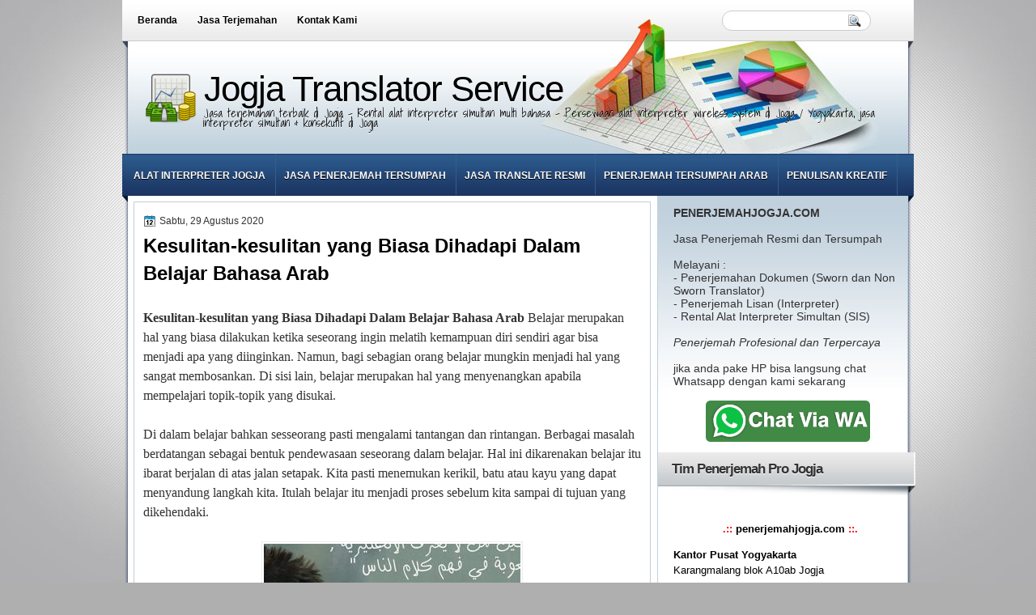

--- FILE ---
content_type: text/html; charset=UTF-8
request_url: http://www.penerjemahjogja.com/2020/08/kesulitan-kesulitan-yang-biasa-dihadapi.html
body_size: 31701
content:
<!DOCTYPE html>
<html dir='ltr' xmlns='http://www.w3.org/1999/xhtml' xmlns:b='http://www.google.com/2005/gml/b' xmlns:data='http://www.google.com/2005/gml/data' xmlns:expr='http://www.google.com/2005/gml/expr'>
<head>
<link href='https://www.blogger.com/static/v1/widgets/2944754296-widget_css_bundle.css' rel='stylesheet' type='text/css'/>
<meta content='jjuPJ1RcQbfwJZpFpAJSg8Dui-z9KXExCaVKr8hPspE' name='google-site-verification'/>
<script type='text/javascript'>
if (typeof document.onselectstart!="undefined") {
document.onselectstart=new Function ("return false");
}
else{
document.onmousedown=new Function ("return false");
document.onmouseup=new Function ("return true");
}
</script>
<link href='http://fonts.googleapis.com/css?family=Marvel' rel='stylesheet' type='text/css'/>
<link href='http://fonts.googleapis.com/css?family=Play' rel='stylesheet' type='text/css'/>
<link href='http://fonts.googleapis.com/css?family=Lobster' rel='stylesheet' type='text/css'/>
<link href='http://fonts.googleapis.com/css?family=Shadows+Into+Light' rel='stylesheet' type='text/css'/>
<link href='http://fonts.googleapis.com/css?family=Droid+Sans:bold' rel='stylesheet' type='text/css'/>
<link href='http://fonts.googleapis.com/css?family=Droid+Serif:bold' rel='stylesheet' type='text/css'/>
<link href='http://fonts.googleapis.com/css?family=Raleway:100' rel='stylesheet' type='text/css'/>
<meta content='text/html; charset=UTF-8' http-equiv='Content-Type'/>
<meta content='blogger' name='generator'/>
<link href='http://www.penerjemahjogja.com/favicon.ico' rel='icon' type='image/x-icon'/>
<link href='http://www.penerjemahjogja.com/2020/08/kesulitan-kesulitan-yang-biasa-dihadapi.html' rel='canonical'/>
<link rel="alternate" type="application/atom+xml" title="Jogja Translator Service - Atom" href="http://www.penerjemahjogja.com/feeds/posts/default" />
<link rel="alternate" type="application/rss+xml" title="Jogja Translator Service - RSS" href="http://www.penerjemahjogja.com/feeds/posts/default?alt=rss" />
<link rel="service.post" type="application/atom+xml" title="Jogja Translator Service - Atom" href="https://www.blogger.com/feeds/8951102020047237660/posts/default" />

<link rel="alternate" type="application/atom+xml" title="Jogja Translator Service - Atom" href="http://www.penerjemahjogja.com/feeds/2434971703388171858/comments/default" />
<!--Can't find substitution for tag [blog.ieCssRetrofitLinks]-->
<link href='https://blogger.googleusercontent.com/img/b/R29vZ2xl/AVvXsEjYMWGk3D3elM4NeqXoYhqNrG8zozzctg8p63I8BjE8itomrnKGTcskiYAv9lXZ905EdnM8thwohOVzZb0gi-ykZH6fGjryBLuBzdylpCyy0ZTLB4n-e5y6AA9YdmCkrD4lrFy0_hCHLRAx/s1600/13.PNG' rel='image_src'/>
<meta content='http://www.penerjemahjogja.com/2020/08/kesulitan-kesulitan-yang-biasa-dihadapi.html' property='og:url'/>
<meta content='Kesulitan-kesulitan yang Biasa Dihadapi Dalam Belajar Bahasa Arab' property='og:title'/>
<meta content='  Kesulitan-kesulitan yang Biasa Dihadapi Dalam Belajar Bahasa Arab Belajar merupakan hal yang biasa dilakukan ketika seseorang ingin melati...' property='og:description'/>
<meta content='https://blogger.googleusercontent.com/img/b/R29vZ2xl/AVvXsEjYMWGk3D3elM4NeqXoYhqNrG8zozzctg8p63I8BjE8itomrnKGTcskiYAv9lXZ905EdnM8thwohOVzZb0gi-ykZH6fGjryBLuBzdylpCyy0ZTLB4n-e5y6AA9YdmCkrD4lrFy0_hCHLRAx/w1200-h630-p-k-no-nu/13.PNG' property='og:image'/>
<title>Jogja Translator Service: Kesulitan-kesulitan yang Biasa Dihadapi Dalam Belajar Bahasa Arab</title>
<style type='text/css'>@font-face{font-family:'Droid Sans';font-style:normal;font-weight:400;font-display:swap;src:url(//fonts.gstatic.com/s/droidsans/v19/SlGVmQWMvZQIdix7AFxXkHNSbRYXags.woff2)format('woff2');unicode-range:U+0000-00FF,U+0131,U+0152-0153,U+02BB-02BC,U+02C6,U+02DA,U+02DC,U+0304,U+0308,U+0329,U+2000-206F,U+20AC,U+2122,U+2191,U+2193,U+2212,U+2215,U+FEFF,U+FFFD;}@font-face{font-family:'Droid Serif';font-style:normal;font-weight:700;font-display:swap;src:url(//fonts.gstatic.com/s/droidserif/v20/tDbV2oqRg1oM3QBjjcaDkOJGiRD7OwGtT0rU.woff2)format('woff2');unicode-range:U+0000-00FF,U+0131,U+0152-0153,U+02BB-02BC,U+02C6,U+02DA,U+02DC,U+0304,U+0308,U+0329,U+2000-206F,U+20AC,U+2122,U+2191,U+2193,U+2212,U+2215,U+FEFF,U+FFFD;}</style>
<style id='page-skin-1' type='text/css'><!--
/*
-----------------------------------------------
Blogger Template Style
Name:   FinanceBlog
Author: Klodian
URL:    www.deluxetemplates.net
Date:   March 2012
License:  This free Blogger template is licensed under the Creative Commons Attribution 3.0 License, which permits both personal and commercial use. However, to satisfy the 'attribution' clause of the license, you are required to keep the footer links intact which provides due credit to its authors. For more specific details about the license, you may visit the URL below:
http://creativecommons.org/licenses/by/3.0
----------------------------------------------- */
#navbar-iframe {
display: none !important;
}
/* Variable definitions
====================
<Variable name="textcolor" description="Text Color"
type="color" default="#333">
<Variable name="linkcolor" description="Link Color"
type="color" default="#8F3110">
<Variable name="pagetitlecolor" description="Blog Title Color"
type="color" default="#fff">
<Variable name="descriptioncolor" description="Blog Description Color"
type="color" default="#fff">
<Variable name="titlecolor" description="Post Title Color"
type="color" default="#000">
<Variable name="sidebarcolor" description="Sidebar Title Color"
type="color" default="#fff">
<Variable name="sidebartextcolor" description="Sidebar Text Color"
type="color" default="#333">
<Variable name="visitedlinkcolor" description="Visited Link Color"
type="color" default="#8F3110">
<Variable name="bodyfont" description="Text Font"
type="font" default="normal normal 110% Arial, Serif">
<Variable name="headerfont" description="Sidebar Title Font"
type="font"
default="bold 125%/1.4em 'Arial',Trebuchet,Arial,Verdana,Sans-serif">
<Variable name="pagetitlefont" description="Blog Title Font"
type="font"
default="bold 240% Droid Serif,Serif">
<Variable name="descriptionfont" description="Blog Description Font"
type="font"
default="80% 'Droid Sans',Trebuchet,Arial,Verdana,Sans-serif">
<Variable name="postfooterfont" description="Post Footer Font"
type="font"
default="90%/1.4em 'Arial',Trebuchet,Arial,Verdana,Sans-serif">
<Variable name="startSide" description="Side where text starts in blog language"
type="automatic" default="left">
<Variable name="endSide" description="Side where text ends in blog language"
type="automatic" default="right">
*/
/* Use this with templates/template-twocol.html */
body {
background: none repeat scroll 0 0 #AFAFB0;
color: #333333;
font: small Georgia Serif;
margin: 0;
text-align: center;
}
a:link {
color: #333333;
text-decoration: none;
}
a:visited {
color: #FC8901;
text-decoration: none;
}
#HTML123 h2 {
display: none;
}
a:hover {
color: #FC8901;
text-decoration: underline;
}
a img {
border-width: 0;
}
#header-wrapper {
background: url("https://blogger.googleusercontent.com/img/b/R29vZ2xl/AVvXsEgKpz-BVRU1ecYRoRqTzN5UsmEjbxnOI4r4PXV_1v-KhtSvRC9HC4z7kyorMELpFr-22jllQPPCYUixS5Bo42WfUGG3UFJ6O9QqxP-SBOnn1bZTU3uTOztL1Lr0RaWZjFHJrMPxRUlqsT9-/s1600/logo.png") no-repeat scroll 25px 40px transparent;
height: 141px;
margin: 0 auto;
text-shadow: 0 1px 0 #FFFFFF;
}
#header-inner {
height: 117px;
margin-left: auto;
margin-right: auto;
}
#header {
color: #000000;
text-align: left;
}
#header h1 {
font: 311% arial;
letter-spacing: -1px;
margin: 0;
padding: 36px 40px 0 101px;
text-transform: none;
}
#header a {
color: #000000;
text-decoration: none;
}
#header a:hover {
color: #000000;
}
#header .description {
font:  100%/12px 'Shadows Into Light',Trebuchet,Arial,Verdana,Sans-serif;
letter-spacing: 0;
margin: -1px 0 0;
padding: 0 15px 0 100px;
text-transform: none;
}
#header img {
margin-left: 0;
margin-right: auto;
margin-top: 0;
}
#outer-wrapper {
background: url("https://blogger.googleusercontent.com/img/b/R29vZ2xl/AVvXsEgKVIWKa9p9yKLdtsYL4ZRR4HwFexVm09vfalHD-4sCU6AcLcLGX5UrML5AK9XkWEu4TzfO8-lCbkRPPKy5A2CfH_HsbOlKAdRv0RF4Iv5pc0VJMP-_pX2ZeIOlKrej0vokdJosrc1zrmTi/s1600/outer-wrapper.jpg") no-repeat scroll center 0 transparent;
font: 110% Arial,Serif;
margin: 0 auto;
padding-top: 0;
text-align: left;
width: 978px;
}
#outer-wrapper1 {
background: url("https://blogger.googleusercontent.com/img/b/R29vZ2xl/AVvXsEjoScywwvJBq_9FXSXeLTfNVnQBPXwcRMsTj8dyKoAyhT-Au81NOyjraHUHEjLGGjcZYZfhTytYHnjRE9r257adL2L1NtjALLH7_KHd4GV7m5f518yc4YC3F296TYkjv0nFj_3YhhfztVmi/s1600/outer-wrapper1.jpg") no-repeat scroll center 132px transparent;
}
#main-wrapper {
background: none repeat scroll 0 0 #FFFFFF;
border: 1px solid #C0D0DC;
float: left;
margin-left: 14px;
margin-top: -232px;
overflow: hidden;
padding: 11px;
width: 615px;
word-wrap: break-word;
}
#sidebar-wrapper {
float: right;
margin-right: -2px;
margin-top: -226px;
overflow: hidden;
width: 318px;
word-wrap: break-word;
}
#sidebar-wrapper2 {
float: left;
margin-right: 0;
margin-top: 0;
overflow: hidden;
width: 200px;
word-wrap: break-word;
}
h2 {
background: url("https://blogger.googleusercontent.com/img/b/R29vZ2xl/AVvXsEj_OdEVOuopFnoU6ZIKbevmIsmRGe0gKN_qCqA_aBX-NA8rvO_Mw-qlkYtPXnrfjqF9n8U63aUMppa-SP5atj4GWBOKwebAcSgwMCst2pE1-NU-MtIZ9IGjYgnsupmbfynkdbunvMN3P2tQ/s1600/h2.png") no-repeat scroll 0 0 transparent;
color: #333333;
font: bold 130%/1.4em 'Arial',Trebuchet,Arial,Verdana,Sans-serif;
letter-spacing: -1px;
margin: 0;
padding: 9px 8px 21px 17px;
text-shadow: 0 1px #FFFFFF;
text-transform: none;
}
h2.date-header {
font: 12px arial;
letter-spacing: 0;
margin: 0;
padding: 0;
text-transform: none;
}
.post {
background: url("https://blogger.googleusercontent.com/img/b/R29vZ2xl/AVvXsEj5h1Re2lzyAQuB2_4wTKkbFEkEWlj2QQS9eFWdwTW2ZDqAP46c3PMbvvla4UC1zZ1GmBHfjJV4T7Dr7sMF2BrajjHJPy7QJUMqoWGWJp20IXGf9O161gyomdYQgwFo7BDKxV7F3GbNR3H5/s1600/post.png") no-repeat scroll center bottom #FFFFFF;
margin: 0.5em 0 10px;
padding-bottom: 30px;
}
.post h3 {
color: #000000;
font-size: 170%;
font-weight: bold;
line-height: 1.4em;
margin: 0.25em 0 0;
padding: 0 0 4px;
}
.post h3 a, .post h3 a:visited, .post h3 strong {
color: #000000;
display: block;
font-weight: bold;
text-decoration: none;
}
.post h3 strong, .post h3 a:hover {
color: #333333;
}
.post-body {
line-height: 1.6em;
margin: 0 0 0.75em;
}
.post-body blockquote {
line-height: 1.3em;
}
.post-footer {
background: url("https://blogger.googleusercontent.com/img/b/R29vZ2xl/AVvXsEhakSXw-_SYtGi8smFSHmkXb7c2AUaU37aZayAl76pNxnln6vrWO4MLCEnAWyimLla4lrb_LL1LDXuMn7sE3Dr3zkoi4gnIM0p89nShMRy0vCU9mKd6Lbhmvdd-0NM03fUMCZMfYxqjsHoJ/s1600/post.png") repeat-x scroll 0 0 transparent;
border-top: 3px double #EEEEEE;
color: #000000;
font: 90%/1.4em 'Arial',Trebuchet,Arial,Verdana,Sans-serif;
letter-spacing: 0;
margin-bottom: 0.75em;
margin-left: 0;
margin-top: 5px;
padding: 10px;
text-transform: none;
}
.comment-link {
margin-left: 0.6em;
}
.post img, table.tr-caption-container {
border: 1px solid #EEEEEE;
padding: 2px;
}
.tr-caption-container img {
border: medium none;
padding: 0;
}
.post blockquote {
font: italic 13px georgia;
margin: 1em 20px;
}
.post blockquote p {
margin: 0.75em 0;
}
#comments h4 {
color: #666666;
font-size: 14px;
font-weight: bold;
letter-spacing: 0;
line-height: 1.4em;
margin: 1em 0;
text-transform: none;
}
#comments-block {
line-height: 1.6em;
margin: 1em 0 1.5em;
}
body#layout #main-wrapper {
margin-top: 0;
overflow: visible;
}
body#layout #sidebar-wrapper {
margin-top: 0;
overflow: visible;
}
#comments-block .comment-author {
-moz-background-inline-policy: continuous;
background: none repeat scroll 0 0 #EEEEEE;
border: 1px solid #EEEEEE;
font-size: 15px;
font-weight: normal;
margin-right: 20px;
padding: 5px;
}
#comments .blogger-comment-icon, .blogger-comment-icon {
-moz-background-inline-policy: continuous;
background: none repeat scroll 0 0 #E8DEC4;
border-color: #E8DEC4;
border-style: solid;
border-width: 2px 1px 1px;
line-height: 16px;
padding: 5px;
}
#comments-block .comment-body {
border-left: 1px solid #EEEEEE;
border-right: 1px solid #EEEEEE;
margin-left: 0;
margin-right: 20px;
padding: 7px;
}
#comments-block .comment-footer {
border-bottom: 1px solid #EEEEEE;
border-left: 1px solid #EEEEEE;
border-right: 1px solid #EEEEEE;
font-size: 11px;
line-height: 1.4em;
margin: -0.25em 20px 2em 0;
padding: 5px;
text-transform: none;
}
#comments-block .comment-body p {
margin: 0 0 0.75em;
}
.deleted-comment {
color: gray;
font-style: italic;
}
#blog-pager-newer-link {
background: none repeat scroll 0 0 #FFFFFF;
border: 1px solid #CCCCCC;
float: left;
padding: 7px;
}
#blog-pager-older-link {
background: url("https://blogger.googleusercontent.com/img/b/R29vZ2xl/AVvXsEhakSXw-_SYtGi8smFSHmkXb7c2AUaU37aZayAl76pNxnln6vrWO4MLCEnAWyimLla4lrb_LL1LDXuMn7sE3Dr3zkoi4gnIM0p89nShMRy0vCU9mKd6Lbhmvdd-0NM03fUMCZMfYxqjsHoJ/s1600/post.png") repeat-x scroll 0 1px transparent;
border: 1px solid #EEEEEE;
float: right;
padding: 7px;
}
#blog-pager {
margin: 25px 0 0;
overflow: hidden;
text-align: center;
}
.feed-links {
clear: both;
line-height: 2.5em;
}
.sidebar {
color: #000000;
font-size: 90%;
line-height: 1.5em;
}
.sidebar2 {
color: #333333;
font-size: 90%;
line-height: 1.5em;
text-shadow: 0 1px 0 #EEEEEE;
}
.sidebar ul {
list-style: none outside none;
margin: 0;
padding: 0;
}
.sidebar li {
border-bottom: 1px dotted #DDDDDD;
line-height: 1.5em;
margin: 0;
padding: 2px;
}
.sidebar2 .widget, .main .widget {
margin: 0 0 1.5em;
padding: 0 0 1.5em;
}
.sidebar2 ul {
list-style: none outside none;
margin: 0;
padding: 0;
}
.sidebar2 li {
border-bottom: 1px dotted #EEEEEE;
line-height: 1.5em;
margin: 0;
padding: 2px;
}
.sidebar2 .widget, .main .widget {
background: url("https://blogger.googleusercontent.com/img/b/R29vZ2xl/AVvXsEj1raiiJACbtZ_KVwQFZG0Swara4utRde_EsnCGy7kUcM8iK5W1sbksfow6knRGGuaMuYgX-8dvPQzAm3Zz-yWw8oKnRnAguOXeUyUeomnyqll5H-FXS9AuBSqAW03pVsn58el4wB_4LPzv/s1600/postcont.png") repeat scroll 0 0 transparent;
margin: 5px 0;
padding: 5px;
}
.main .Blog {
background: none repeat scroll 0 0 transparent;
border: medium none;
padding: 0;
}
.profile-img {
border: 1px solid #CCCCCC;
float: left;
margin: 0 5px 5px 0;
padding: 4px;
}
.profile-data {
color: #999999;
font: bold 78%/1.6em 'Trebuchet MS',Trebuchet,Arial,Verdana,Sans-serif;
letter-spacing: 0.1em;
margin: 0;
text-transform: uppercase;
}
.profile-datablock {
margin: 0.5em 0;
}
.profile-textblock {
line-height: 1.6em;
margin: 0.5em 0;
}
.profile-link {
font: 78% 'Trebuchet MS',Trebuchet,Arial,Verdana,Sans-serif;
letter-spacing: 0.1em;
text-transform: uppercase;
}
#footer {
background: url("https://blogger.googleusercontent.com/img/b/R29vZ2xl/AVvXsEjoHOxPOMFwr0YHyirMG4KddGpdkp50PO1Cf7JNxpkG_wN8MnRV3a9o_WfTq0A-9kxjRe2aWQSzBSzj7vuXtNqsW2-d2xxOiUWLOiMNKMTFXjUQInC1dT8HPrlK1UrftirJzkxLxS7N4lC_/s1600/footer.png") no-repeat scroll 0 0 transparent;
clear: both;
color: #000000;
font: 11px arial;
letter-spacing: 0;
margin: 0;
padding-bottom: 53px;
padding-top: 36px;
text-align: center;
text-transform: none;
width: 978px;
}
.feed-links {
display: none;
}
#Attribution1 {
display: none;
}
body#layout #footer {
display: none;
}
body#layout #addthis_toolbox {
display: none;
}
body#layout #crosscol-wrapper {
display: none;
}
body#layout #searchbox {
display: none;
}
.post-share-buttons {
}
#sidebar-wrapper2 .sidebar .widget {
background: url("https://blogger.googleusercontent.com/img/b/R29vZ2xl/AVvXsEi7UbQ878UuvzfNmEP9AYIjLD6-bOA14guvSMrpQx7JNtILfTSm-g-9M62bs-go6XzUJMkl64Hej7xLKtMHOHTxjwPkFa6e3Nu_LRjcSK9IdfDtagGoJz3OYfgN5qx9OaV0QrLT4KeN2uH4/s1600/sidebar.png") no-repeat scroll right top #E5E9D5;
margin-bottom: 8px;
padding: 0;
}
#HTML111 h2 {
display: none;
}
#sidebar-wrapper2 .widget-content {
background: none repeat scroll 0 0 #FFFFFF;
margin: 0;
padding: 10px;
}
#sidebar-wrapper .sidebar .widget {
margin-bottom: 10px;
margin-left: 0;
padding-bottom: 0;
}
#sidebar-wrapper .widget-content {
border-radius: 10px 10px 0 0;
margin-left: 9px;
margin-right: 0;
margin-top: 0;
padding: 0 10px 10px;
}
#footer-bg {
margin-top: auto;
}
.first-links {
font-size: 12px;
margin-bottom: -4px;
padding-left: 13px;
}
.second-links {
padding-left: 30px;
}
#footer a {
color: #000000;
}
#content-wrapper {
background: url("https://blogger.googleusercontent.com/img/b/R29vZ2xl/AVvXsEju8zKVal1l_Z-iRZif5bd21pIupvGP2SETYwCGew6ZM0Agh9prd4FBthgXZnPAQTuA3y03rD8kLjw7ktwpyqx8pJOOyovuCOGz3Hz4xyYuk3FPNivblr6Dyjai40aj5aFRZHtjSd7J8Q1p/s1600/content.png") repeat-y scroll 0 0 transparent;
margin: 236px 0 0;
padding-top: 0;
}
#PageList1 {
height: 38px;
margin: 0 auto 0 6px;
padding-top: 11px;
width: 735px;
}
.PageList li a {
color: #000000;
font: bold 12px arial;
padding: 6px 12px 6px 13px;
text-shadow: 0 1px 0 #FFFFFF;
text-transform: none;
}
.crosscol .PageList li, .footer .PageList li {
background: none repeat scroll 0 0 transparent;
float: left;
list-style: none outside none;
margin: 0;
padding: 0;
}
.PageList li.selected a {
background: none repeat scroll 0 0 #1B3764;
border-radius: 15px 15px 15px 15px;
color: #FFFFFF;
text-decoration: none;
text-shadow: 0 1px #000000;
}
.PageList li a:hover {
background: none repeat scroll 0 0 #1B3764;
border-radius: 15px 15px 15px 15px;
color: #FFFFFF;
text-decoration: none;
text-shadow: 0 1px #000000;
}
.searchbox {
-moz-background-inline-policy: continuous;
background: url("https://blogger.googleusercontent.com/img/b/R29vZ2xl/AVvXsEgINgAbwvyQb5SNr5jV0gnc5HfLjzZENFDzwAl7RIGPlEvPLD2LdNSG6_IiF9EWj8DltURMhi2NQO9kEkDNHNLu7WKFaEHFWWl2SsiWqcWYJmBzlyyTRU_SYKNu3hMj2YuH5MLz98LFs0U/s1600/search.png") no-repeat scroll 0 0 transparent;
display: block;
float: right;
height: 50px;
margin-right: 43px;
margin-top: -40px;
width: 249px;
}
.searchbox .textfield {
-moz-background-inline-policy: continuous;
background: none repeat scroll 0 0 transparent;
border: 0 none;
float: left;
height: 20px;
margin: 14px 1px 5px 25px;
width: 155px;
}
.searchbox .button {
-moz-background-inline-policy: continuous;
background: none repeat scroll 0 0 transparent;
border: 0 none;
cursor: pointer;
float: left;
height: 20px;
margin-left: 2px;
margin-top: 14px;
width: 35px;
}
h2.date-header {
background: url("https://blogger.googleusercontent.com/img/b/R29vZ2xl/AVvXsEiOJCWkiezQihyaDv114iidER73bn78eTsSdnZwiHPve-GzQZe1X-SR8j5lgX9vbRIomdW8Rx_uatOcSaC45JhH0qQ4JEhutHdZROFvAq726X2zyoCb9JPALTeR7NwqOKjtd5HQ5sjFWnM/s1600/1276328132_date.png") no-repeat scroll left -1px transparent;
border: medium none;
color: #333333;
font: 12px arial;
letter-spacing: 0;
margin: 0;
padding-left: 20px;
text-shadow: 0 1px 0 #FFFFFF;
text-transform: none;
}
.post-author {
background: url("https://blogger.googleusercontent.com/img/b/R29vZ2xl/AVvXsEgsfvcoEvGnXXqK9zL1MqN9N8mTFhMyUFn5ozV7GStaA7AMJoYsl3pacnVQ2tFr3J6MIwyy_2DQj0gXNLe1WF0B7pXCN2b0rG_76mzHbZkl8ZQd6ihdZVRUwzHiIiLQeh3sFng2-lq-vUQ/s1600/aaa.png") no-repeat scroll 0 0 transparent;
padding-left: 20px;
}
.post-comment-link a {
background: url("https://blogger.googleusercontent.com/img/b/R29vZ2xl/AVvXsEg0eY33UQMUS37SKfC6PrQGzVNny056N3EfNfFxb9at_JoVfjv5pE06L3RJ-y5NyNRIfC4d9wc9uoJy6HaoE55GT7NE6Xx_ak6EG0J74v9Ddga3rRE9v8vEl-LAkFbDwwtDzHkc3TaXGuc/s1600/1276328597_comment.png") no-repeat scroll left center transparent;
padding-left: 20px;
}
.post-labels {
background: url("https://blogger.googleusercontent.com/img/b/R29vZ2xl/AVvXsEg1uWKVaGw2nQ5I5hefsg41ZaEndvrUVwe3PcO9HCZ1omJNxMORx7kWnjNa9sdWlMmIkksn_bRn3hj5x7lghRmY2Ohd4m09siXQxnIcLJypPiUYK4vgUnDvC8jVJoh02DCIquCOo9OBvEk/s1600/1276330011_tags.png") no-repeat scroll left center transparent;
padding-left: 20px;
}
#wrapper1 {
}
#wrapper {
background: url("https://blogger.googleusercontent.com/img/b/R29vZ2xl/AVvXsEh7AIRRoUoXq_NHA_TmHMZjr365RtqT0_sk19aKiFXSJ5j3aaLwhiUhyphenhyphenBAJ1Bdvkiu5u5wgyojBUyFod9N2M8ZrVG57HVy9cTfk-Mv_UqmTO5FkLAABSJjCkHWcbIF0_VO-sD8uKOlNRnHH/s1600/wrapper-bg.jpg") no-repeat scroll center 423px transparent;
}
#content-but {
}
.col-left {
float: left;
width: 49%;
}
.col-right {
float: right;
width: 48%;
}
#HTML102 h2 {
display: none;
}
body#layout #ads-header {
float: right;
height: 60px;
margin-right: 20px;
margin-top: 0;
width: 300px;
}
body#layout #HTML102 {
float: right;
margin-right: 0;
width: 296px;
}
body#layout #Header1 {
float: left;
margin-left: 20px;
width: 600px;
}
body#layout #headertw {
display: none;
}
#headertw {
float: left;
height: 27px;
margin-left: 653px;
margin-top: -43px;
position: relative;
}
#headertw img {
margin-right: 5px;
padding: 0;
}
#searchbox {
-moz-background-inline-policy: continuous;
background: none repeat scroll 0 0 #FFFFFF;
border: 1px solid #CCCCCC;
border-radius: 12px 12px 12px 12px;
float: right;
height: 23px;
margin-right: 53px;
margin-top: -36px;
width: 182px;
}
#searchbox .textfield {
-moz-background-inline-policy: continuous;
background: none repeat scroll 0 0 transparent;
border: 0 none;
float: left;
height: 18px;
margin: 2px 1px 2px 8px;
width: 140px;
}
#searchbox .button {
-moz-background-inline-policy: continuous;
background: url("https://blogger.googleusercontent.com/img/b/R29vZ2xl/AVvXsEhsIM_yn_jsaLKFaiWCBnINRPc3YdjfawPHB2rQ-WCSQUebdtCdjnnWo2Etn53jpKzvNkEa9bk-al0Ns0dOnyurG80FY45e63BYe_YQ1vc6eqxKqjMnGVqfBmPqeU5gZltKCvrapX33qrg/s1600/searc.png") no-repeat scroll 0 4px transparent;
border: 0 none;
cursor: pointer;
float: left;
height: 23px;
margin-left: 2px;
margin-top: 0;
width: 23px;
}
#HTML102 h2 {
display: none;
}
body#layout #ads-header {
float: right;
height: 60px;
margin-right: 20px;
margin-top: -42px;
width: 268px;
}
body#layout #HTML102 {
float: right;
margin-right: 0;
width: 296px;
}
.text-h {
color: #FFFFFF;
display: none;
float: left;
font: bold 13px Arial;
margin-right: 10px;
margin-top: 5px;
text-transform: none;
}
#ads-header {
display: none;
height: 60px;
margin-left: 462px;
margin-top: -81px;
width: 495px;
}
#newheader {
height: 38px;
margin-bottom: 0;
margin-left: auto;
margin-right: auto;
padding-top: 6px;
width: 950px;
}
.crosscol .PageList UL, .footer .PageList UL {
list-style: none outside none;
margin: 5px auto 0 0;
padding: 0;
}
.post-footer a {
}
.date-outer {
margin-bottom: 5px;
}
#s3slider {
background: none repeat scroll 0 0 #FFFFFF;
border: 3px double #CCCCCC;
height: 299px;
margin-bottom: 25px;
margin-top: 0;
overflow: hidden;
position: relative;
text-shadow: 0 1px 0 #000000;
width: 590px;
}
#HTML123 h2 {
display: none;
}
#s3sliderContent {
background: none repeat scroll 0 0 #FFFFFF;
height: 300px;
list-style: none outside none;
margin-left: 0;
overflow: hidden;
padding: 0;
position: absolute;
top: -14px;
width: 590px;
}
.s3sliderImage {
float: left;
position: relative;
width: 590px;
}
.s3sliderImage span {
background-color: #000000;
color: #FFFFFF;
display: none;
font-size: 12px;
height: 300px;
line-height: 16px;
opacity: 0.7;
overflow: hidden;
padding: 10px 13px;
position: absolute;
right: 0;
top: 0;
width: 180px;
}
.s3sliderImage strong a {
color: #FFFFFF;
font-family: 'Myriad Pro',Helvetica,Arial,Sans-Serif;
font-size: 20px;
}
.s3sliderImage strong a:hover {
color: #FFFFFF;
}
#HTML101 h2 {
display: none;
}
.sidebar a {
color: #000000;
}
#wrapper-bg {
background: url("https://blogger.googleusercontent.com/img/b/R29vZ2xl/AVvXsEhz9LTeEHUt8lIkOo09mNLjbCwgnTPm2JZ4WIx_gdKf89lgQdIF651dzDA979D_vNCVT5r9lYvMAfPMQRLR0tBWusFsxDtLalVk8ImGPfoGfnrEhueDwiUh91zr75rwSTrS5chs5rhukevr/s1600/wrapper.jpg") no-repeat scroll center 0 transparent;
}
#Label1 h2 {
display: none;
}
.second-row h2 {
display: none;
}
.second-row a {
color: #FFFFFF;
text-shadow: 0 1px #000000;
}
.second-row {
height: 55px;
margin: 0 auto;
padding-bottom: 0;
padding-left: 0;
padding-right: 0;
text-transform: none;
width: 960px;
}
.second-row li {
border-right: 1px solid #345C8B;
color: #FFFFFF;
float: left;
font: bold 12px Arial;
margin: 0;
padding: 20px 12px 17px 10px;
text-shadow: 0 1px #000000;
text-transform: uppercase;
}
.second-row ul {
float: left;
list-style: none outside none;
margin-bottom: 0;
margin-left: -5px;
margin-top: 0;
padding: 0;
width: 970px;
}
#top-social-profiles {
}
#top-social-profiles img {
margin: 0 6px 0 0 !important;
}
#top-social-profiles img:hover {
opacity: 0.8;
}
#top-social-profiles .widget-container {
background: none repeat scroll 0 0 transparent;
border: 0 none;
padding: 0;
}
.fp-slider {
height: 332px;
margin: 0 0 15px;
overflow: hidden;
padding: 0;
position: relative;
width: 615px;
}
.fp-slides-container {
}
.fp-slides, .fp-thumbnail, .fp-prev-next, .fp-nav {
width: 615px;
}
.fp-slides, .fp-thumbnail {
height: 300px;
overflow: hidden;
position: relative;
}
.fp-title {
color: #FFFFFF;
font: bold 18px Arial,Helvetica,Sans-serif;
margin: 0;
padding: 0 0 2px;
text-shadow: 0 1px 0 #000000;
}
.fp-title a, .fp-title a:hover {
color: #FFFFFF;
text-decoration: none;
}
.fp-content {
background: none repeat scroll 0 0 #111111;
bottom: 0;
left: 0;
opacity: 0.7;
overflow: hidden;
padding: 10px 15px;
position: absolute;
right: 0;
}
.fp-content p {
color: #FFFFFF;
line-height: 18px;
margin: 0;
padding: 0;
text-shadow: 0 1px 0 #000000;
}
.fp-more, .fp-more:hover {
color: #FFFFFF;
font-weight: bold;
}
.fp-nav {
background: none repeat scroll 0 0 #747171;
height: 12px;
padding: 10px 0;
text-align: center;
}
.fp-pager a {
background-image: url("https://blogger.googleusercontent.com/img/b/R29vZ2xl/AVvXsEh7qUXt8dqOowh3Khyphenhyphenb018u_cc9ZlmDHFERHkDElzqYp40E74cuS11zJcjnkQA2bOwzeV6ITeJl57K0yrNvgfVWo_XpARW6uvFQF3V00AN9HozCKjrrr7vBe_IAc81k_X1QZSSUPNgmTs4g/s1600/featured-pager.png");
background-position: 0 0;
cursor: pointer;
display: inline-block;
float: none;
height: 12px;
line-height: 1;
margin: 0 8px 0 0;
opacity: 0.7;
overflow: hidden;
padding: 0;
text-indent: -999px;
width: 12px;
}
.fp-pager a:hover, .fp-pager a.activeSlide {
background-position: 0 -112px;
opacity: 1;
text-decoration: none;
}
.fp-prev-next-wrap {
position: relative;
z-index: 200;
}
.fp-prev-next {
bottom: 130px;
height: 37px;
left: 0;
position: absolute;
right: 0;
}
.fp-prev {
background: url("https://blogger.googleusercontent.com/img/b/R29vZ2xl/AVvXsEhAUur9bHsouLsNC9vgedb8PU8T1xECyQxjoFt051OXJJZbqE_DG6kP7mScMZ0Cwd2OMuvEKU6991_C4i0yOhIWwyp1QRDaKJvmJT7QfBT4mmgAJuqb-a_gMY0erCUkST-nWsMc7gwhK2lj/s1600/featured-prev.png") no-repeat scroll left top transparent;
float: left;
height: 37px;
margin-left: 14px;
margin-top: -180px;
opacity: 0.6;
width: 37px;
}
.fp-prev:hover {
opacity: 0.8;
}
.fp-next {
background: url("https://blogger.googleusercontent.com/img/b/R29vZ2xl/AVvXsEi90FcWH4IWwKYV38Axph7hpLQ7WRH8u6Q_c2KlsJxQuynsh-7fWJ-2xSfE_4A8W4VH2MLkjnnIkFWLtRcX6xGkblBUk4tn5Qz9lPO3H7mQjo4g508W2zLaNO726R5L99M4djWqMHN_NWBO/s1600/featured-next.png") no-repeat scroll right top transparent;
float: right;
height: 37px;
margin-right: 14px;
margin-top: -180px;
opacity: 0.6;
width: 36px;
}
.fp-next:hover {
opacity: 0.8;
}
div.jump-link {
background: url("https://blogger.googleusercontent.com/img/b/R29vZ2xl/AVvXsEhakSXw-_SYtGi8smFSHmkXb7c2AUaU37aZayAl76pNxnln6vrWO4MLCEnAWyimLla4lrb_LL1LDXuMn7sE3Dr3zkoi4gnIM0p89nShMRy0vCU9mKd6Lbhmvdd-0NM03fUMCZMfYxqjsHoJ/s1600/post.png") repeat-x scroll 0 1px transparent;
border: 1px solid #EEEEEE;
font-size: 12px;
margin-left: 510px;
padding: 10px;
}

--></style>
<script src='https://ajax.googleapis.com/ajax/libs/jquery/1.5.1/jquery.min.js' type='text/javascript'></script>
<script type='text/javascript'>
//<![CDATA[

(function($){
	/* hoverIntent by Brian Cherne */
	$.fn.hoverIntent = function(f,g) {
		// default configuration options
		var cfg = {
			sensitivity: 7,
			interval: 100,
			timeout: 0
		};
		// override configuration options with user supplied object
		cfg = $.extend(cfg, g ? { over: f, out: g } : f );

		// instantiate variables
		// cX, cY = current X and Y position of mouse, updated by mousemove event
		// pX, pY = previous X and Y position of mouse, set by mouseover and polling interval
		var cX, cY, pX, pY;

		// A private function for getting mouse position
		var track = function(ev) {
			cX = ev.pageX;
			cY = ev.pageY;
		};

		// A private function for comparing current and previous mouse position
		var compare = function(ev,ob) {
			ob.hoverIntent_t = clearTimeout(ob.hoverIntent_t);
			// compare mouse positions to see if they've crossed the threshold
			if ( ( Math.abs(pX-cX) + Math.abs(pY-cY) ) < cfg.sensitivity ) {
				$(ob).unbind("mousemove",track);
				// set hoverIntent state to true (so mouseOut can be called)
				ob.hoverIntent_s = 1;
				return cfg.over.apply(ob,[ev]);
			} else {
				// set previous coordinates for next time
				pX = cX; pY = cY;
				// use self-calling timeout, guarantees intervals are spaced out properly (avoids JavaScript timer bugs)
				ob.hoverIntent_t = setTimeout( function(){compare(ev, ob);} , cfg.interval );
			}
		};

		// A private function for delaying the mouseOut function
		var delay = function(ev,ob) {
			ob.hoverIntent_t = clearTimeout(ob.hoverIntent_t);
			ob.hoverIntent_s = 0;
			return cfg.out.apply(ob,[ev]);
		};

		// A private function for handling mouse 'hovering'
		var handleHover = function(e) {
			// next three lines copied from jQuery.hover, ignore children onMouseOver/onMouseOut
			var p = (e.type == "mouseover" ? e.fromElement : e.toElement) || e.relatedTarget;
			while ( p && p != this ) { try { p = p.parentNode; } catch(e) { p = this; } }
			if ( p == this ) { return false; }

			// copy objects to be passed into t (required for event object to be passed in IE)
			var ev = jQuery.extend({},e);
			var ob = this;

			// cancel hoverIntent timer if it exists
			if (ob.hoverIntent_t) { ob.hoverIntent_t = clearTimeout(ob.hoverIntent_t); }

			// else e.type == "onmouseover"
			if (e.type == "mouseover") {
				// set "previous" X and Y position based on initial entry point
				pX = ev.pageX; pY = ev.pageY;
				// update "current" X and Y position based on mousemove
				$(ob).bind("mousemove",track);
				// start polling interval (self-calling timeout) to compare mouse coordinates over time
				if (ob.hoverIntent_s != 1) { ob.hoverIntent_t = setTimeout( function(){compare(ev,ob);} , cfg.interval );}

			// else e.type == "onmouseout"
			} else {
				// unbind expensive mousemove event
				$(ob).unbind("mousemove",track);
				// if hoverIntent state is true, then call the mouseOut function after the specified delay
				if (ob.hoverIntent_s == 1) { ob.hoverIntent_t = setTimeout( function(){delay(ev,ob);} , cfg.timeout );}
			}
		};

		// bind the function to the two event listeners
		return this.mouseover(handleHover).mouseout(handleHover);
	};
	
})(jQuery);

//]]>
</script>
<script type='text/javascript'>
//<![CDATA[

/*
 * Superfish v1.4.8 - jQuery menu widget
 * Copyright (c) 2008 Joel Birch
 *
 * Dual licensed under the MIT and GPL licenses:
 * 	http://www.opensource.org/licenses/mit-license.php
 * 	http://www.gnu.org/licenses/gpl.html
 *
 * CHANGELOG: http://users.tpg.com.au/j_birch/plugins/superfish/changelog.txt
 */

;(function($){
	$.fn.superfish = function(op){

		var sf = $.fn.superfish,
			c = sf.c,
			$arrow = $(['<span class="',c.arrowClass,'"> &#187;</span>'].join('')),
			over = function(){
				var $$ = $(this), menu = getMenu($$);
				clearTimeout(menu.sfTimer);
				$$.showSuperfishUl().siblings().hideSuperfishUl();
			},
			out = function(){
				var $$ = $(this), menu = getMenu($$), o = sf.op;
				clearTimeout(menu.sfTimer);
				menu.sfTimer=setTimeout(function(){
					o.retainPath=($.inArray($$[0],o.$path)>-1);
					$$.hideSuperfishUl();
					if (o.$path.length && $$.parents(['li.',o.hoverClass].join('')).length<1){over.call(o.$path);}
				},o.delay);	
			},
			getMenu = function($menu){
				var menu = $menu.parents(['ul.',c.menuClass,':first'].join(''))[0];
				sf.op = sf.o[menu.serial];
				return menu;
			},
			addArrow = function($a){ $a.addClass(c.anchorClass).append($arrow.clone()); };
			
		return this.each(function() {
			var s = this.serial = sf.o.length;
			var o = $.extend({},sf.defaults,op);
			o.$path = $('li.'+o.pathClass,this).slice(0,o.pathLevels).each(function(){
				$(this).addClass([o.hoverClass,c.bcClass].join(' '))
					.filter('li:has(ul)').removeClass(o.pathClass);
			});
			sf.o[s] = sf.op = o;
			
			$('li:has(ul)',this)[($.fn.hoverIntent && !o.disableHI) ? 'hoverIntent' : 'hover'](over,out).each(function() {
				if (o.autoArrows) addArrow( $('>a:first-child',this) );
			})
			.not('.'+c.bcClass)
				.hideSuperfishUl();
			
			var $a = $('a',this);
			$a.each(function(i){
				var $li = $a.eq(i).parents('li');
				$a.eq(i).focus(function(){over.call($li);}).blur(function(){out.call($li);});
			});
			o.onInit.call(this);
			
		}).each(function() {
			var menuClasses = [c.menuClass];
			if (sf.op.dropShadows  && !($.browser.msie && $.browser.version < 7)) menuClasses.push(c.shadowClass);
			$(this).addClass(menuClasses.join(' '));
		});
	};

	var sf = $.fn.superfish;
	sf.o = [];
	sf.op = {};
	sf.IE7fix = function(){
		var o = sf.op;
		if ($.browser.msie && $.browser.version > 6 && o.dropShadows && o.animation.opacity!=undefined)
			this.toggleClass(sf.c.shadowClass+'-off');
		};
	sf.c = {
		bcClass     : 'sf-breadcrumb',
		menuClass   : 'sf-js-enabled',
		anchorClass : 'sf-with-ul',
		arrowClass  : 'sf-sub-indicator',
		shadowClass : 'sf-shadow'
	};
	sf.defaults = {
		hoverClass	: 'sfHover',
		pathClass	: 'overideThisToUse',
		pathLevels	: 1,
		delay		: 800,
		animation	: {opacity:'show'},
		speed		: 'normal',
		autoArrows	: true,
		dropShadows : true,
		disableHI	: false,		// true disables hoverIntent detection
		onInit		: function(){}, // callback functions
		onBeforeShow: function(){},
		onShow		: function(){},
		onHide		: function(){}
	};
	$.fn.extend({
		hideSuperfishUl : function(){
			var o = sf.op,
				not = (o.retainPath===true) ? o.$path : '';
			o.retainPath = false;
			var $ul = $(['li.',o.hoverClass].join(''),this).add(this).not(not).removeClass(o.hoverClass)
					.find('>ul').hide().css('visibility','hidden');
			o.onHide.call($ul);
			return this;
		},
		showSuperfishUl : function(){
			var o = sf.op,
				sh = sf.c.shadowClass+'-off',
				$ul = this.addClass(o.hoverClass)
					.find('>ul:hidden').css('visibility','visible');
			sf.IE7fix.call($ul);
			o.onBeforeShow.call($ul);
			$ul.animate(o.animation,o.speed,function(){ sf.IE7fix.call($ul); o.onShow.call($ul); });
			return this;
		}
	});

})(jQuery);



//]]>
</script>
<script type='text/javascript'>
//<![CDATA[

/*
 * jQuery Cycle Plugin (with Transition Definitions)
 * Examples and documentation at: http://jquery.malsup.com/cycle/
 * Copyright (c) 2007-2010 M. Alsup
 * Version: 2.88 (08-JUN-2010)
 * Dual licensed under the MIT and GPL licenses.
 * http://jquery.malsup.com/license.html
 * Requires: jQuery v1.2.6 or later
 */
(function($){var ver="2.88";if($.support==undefined){$.support={opacity:!($.browser.msie)};}function debug(s){if($.fn.cycle.debug){log(s);}}function log(){if(window.console&&window.console.log){window.console.log("[cycle] "+Array.prototype.join.call(arguments," "));}}$.fn.cycle=function(options,arg2){var o={s:this.selector,c:this.context};if(this.length===0&&options!="stop"){if(!$.isReady&&o.s){log("DOM not ready, queuing slideshow");$(function(){$(o.s,o.c).cycle(options,arg2);});return this;}log("terminating; zero elements found by selector"+($.isReady?"":" (DOM not ready)"));return this;}return this.each(function(){var opts=handleArguments(this,options,arg2);if(opts===false){return;}opts.updateActivePagerLink=opts.updateActivePagerLink||$.fn.cycle.updateActivePagerLink;if(this.cycleTimeout){clearTimeout(this.cycleTimeout);}this.cycleTimeout=this.cyclePause=0;var $cont=$(this);var $slides=opts.slideExpr?$(opts.slideExpr,this):$cont.children();var els=$slides.get();if(els.length<2){log("terminating; too few slides: "+els.length);return;}var opts2=buildOptions($cont,$slides,els,opts,o);if(opts2===false){return;}var startTime=opts2.continuous?10:getTimeout(els[opts2.currSlide],els[opts2.nextSlide],opts2,!opts2.rev);if(startTime){startTime+=(opts2.delay||0);if(startTime<10){startTime=10;}debug("first timeout: "+startTime);this.cycleTimeout=setTimeout(function(){go(els,opts2,0,(!opts2.rev&&!opts.backwards));},startTime);}});};function handleArguments(cont,options,arg2){if(cont.cycleStop==undefined){cont.cycleStop=0;}if(options===undefined||options===null){options={};}if(options.constructor==String){switch(options){case"destroy":case"stop":var opts=$(cont).data("cycle.opts");if(!opts){return false;}cont.cycleStop++;if(cont.cycleTimeout){clearTimeout(cont.cycleTimeout);}cont.cycleTimeout=0;$(cont).removeData("cycle.opts");if(options=="destroy"){destroy(opts);}return false;case"toggle":cont.cyclePause=(cont.cyclePause===1)?0:1;checkInstantResume(cont.cyclePause,arg2,cont);return false;case"pause":cont.cyclePause=1;return false;case"resume":cont.cyclePause=0;checkInstantResume(false,arg2,cont);return false;case"prev":case"next":var opts=$(cont).data("cycle.opts");if(!opts){log('options not found, "prev/next" ignored');return false;}$.fn.cycle[options](opts);return false;default:options={fx:options};}return options;}else{if(options.constructor==Number){var num=options;options=$(cont).data("cycle.opts");if(!options){log("options not found, can not advance slide");return false;}if(num<0||num>=options.elements.length){log("invalid slide index: "+num);return false;}options.nextSlide=num;if(cont.cycleTimeout){clearTimeout(cont.cycleTimeout);cont.cycleTimeout=0;}if(typeof arg2=="string"){options.oneTimeFx=arg2;}go(options.elements,options,1,num>=options.currSlide);return false;}}return options;function checkInstantResume(isPaused,arg2,cont){if(!isPaused&&arg2===true){var options=$(cont).data("cycle.opts");if(!options){log("options not found, can not resume");return false;}if(cont.cycleTimeout){clearTimeout(cont.cycleTimeout);cont.cycleTimeout=0;}go(options.elements,options,1,(!opts.rev&&!opts.backwards));}}}function removeFilter(el,opts){if(!$.support.opacity&&opts.cleartype&&el.style.filter){try{el.style.removeAttribute("filter");}catch(smother){}}}function destroy(opts){if(opts.next){$(opts.next).unbind(opts.prevNextEvent);}if(opts.prev){$(opts.prev).unbind(opts.prevNextEvent);}if(opts.pager||opts.pagerAnchorBuilder){$.each(opts.pagerAnchors||[],function(){this.unbind().remove();});}opts.pagerAnchors=null;if(opts.destroy){opts.destroy(opts);}}function buildOptions($cont,$slides,els,options,o){var opts=$.extend({},$.fn.cycle.defaults,options||{},$.metadata?$cont.metadata():$.meta?$cont.data():{});if(opts.autostop){opts.countdown=opts.autostopCount||els.length;}var cont=$cont[0];$cont.data("cycle.opts",opts);opts.$cont=$cont;opts.stopCount=cont.cycleStop;opts.elements=els;opts.before=opts.before?[opts.before]:[];opts.after=opts.after?[opts.after]:[];opts.after.unshift(function(){opts.busy=0;});if(!$.support.opacity&&opts.cleartype){opts.after.push(function(){removeFilter(this,opts);});}if(opts.continuous){opts.after.push(function(){go(els,opts,0,(!opts.rev&&!opts.backwards));});}saveOriginalOpts(opts);if(!$.support.opacity&&opts.cleartype&&!opts.cleartypeNoBg){clearTypeFix($slides);}if($cont.css("position")=="static"){$cont.css("position","relative");}if(opts.width){$cont.width(opts.width);}if(opts.height&&opts.height!="auto"){$cont.height(opts.height);}if(opts.startingSlide){opts.startingSlide=parseInt(opts.startingSlide);}else{if(opts.backwards){opts.startingSlide=els.length-1;}}if(opts.random){opts.randomMap=[];for(var i=0;i<els.length;i++){opts.randomMap.push(i);}opts.randomMap.sort(function(a,b){return Math.random()-0.5;});opts.randomIndex=1;opts.startingSlide=opts.randomMap[1];}else{if(opts.startingSlide>=els.length){opts.startingSlide=0;}}opts.currSlide=opts.startingSlide||0;var first=opts.startingSlide;$slides.css({position:"absolute",top:0,left:0}).hide().each(function(i){var z;if(opts.backwards){z=first?i<=first?els.length+(i-first):first-i:els.length-i;}else{z=first?i>=first?els.length-(i-first):first-i:els.length-i;}$(this).css("z-index",z);});$(els[first]).css("opacity",1).show();removeFilter(els[first],opts);if(opts.fit&&opts.width){$slides.width(opts.width);}if(opts.fit&&opts.height&&opts.height!="auto"){$slides.height(opts.height);}var reshape=opts.containerResize&&!$cont.innerHeight();if(reshape){var maxw=0,maxh=0;for(var j=0;j<els.length;j++){var $e=$(els[j]),e=$e[0],w=$e.outerWidth(),h=$e.outerHeight();if(!w){w=e.offsetWidth||e.width||$e.attr("width");}if(!h){h=e.offsetHeight||e.height||$e.attr("height");}maxw=w>maxw?w:maxw;maxh=h>maxh?h:maxh;}if(maxw>0&&maxh>0){$cont.css({width:maxw+"px",height:maxh+"px"});}}if(opts.pause){$cont.hover(function(){this.cyclePause++;},function(){this.cyclePause--;});}if(supportMultiTransitions(opts)===false){return false;}var requeue=false;options.requeueAttempts=options.requeueAttempts||0;$slides.each(function(){var $el=$(this);this.cycleH=(opts.fit&&opts.height)?opts.height:($el.height()||this.offsetHeight||this.height||$el.attr("height")||0);this.cycleW=(opts.fit&&opts.width)?opts.width:($el.width()||this.offsetWidth||this.width||$el.attr("width")||0);if($el.is("img")){var loadingIE=($.browser.msie&&this.cycleW==28&&this.cycleH==30&&!this.complete);var loadingFF=($.browser.mozilla&&this.cycleW==34&&this.cycleH==19&&!this.complete);var loadingOp=($.browser.opera&&((this.cycleW==42&&this.cycleH==19)||(this.cycleW==37&&this.cycleH==17))&&!this.complete);var loadingOther=(this.cycleH==0&&this.cycleW==0&&!this.complete);if(loadingIE||loadingFF||loadingOp||loadingOther){if(o.s&&opts.requeueOnImageNotLoaded&&++options.requeueAttempts<100){log(options.requeueAttempts," - img slide not loaded, requeuing slideshow: ",this.src,this.cycleW,this.cycleH);setTimeout(function(){$(o.s,o.c).cycle(options);},opts.requeueTimeout);requeue=true;return false;}else{log("could not determine size of image: "+this.src,this.cycleW,this.cycleH);}}}return true;});if(requeue){return false;}opts.cssBefore=opts.cssBefore||{};opts.animIn=opts.animIn||{};opts.animOut=opts.animOut||{};$slides.not(":eq("+first+")").css(opts.cssBefore);if(opts.cssFirst){$($slides[first]).css(opts.cssFirst);}if(opts.timeout){opts.timeout=parseInt(opts.timeout);if(opts.speed.constructor==String){opts.speed=$.fx.speeds[opts.speed]||parseInt(opts.speed);}if(!opts.sync){opts.speed=opts.speed/2;}var buffer=opts.fx=="shuffle"?500:250;while((opts.timeout-opts.speed)<buffer){opts.timeout+=opts.speed;}}if(opts.easing){opts.easeIn=opts.easeOut=opts.easing;}if(!opts.speedIn){opts.speedIn=opts.speed;}if(!opts.speedOut){opts.speedOut=opts.speed;}opts.slideCount=els.length;opts.currSlide=opts.lastSlide=first;if(opts.random){if(++opts.randomIndex==els.length){opts.randomIndex=0;}opts.nextSlide=opts.randomMap[opts.randomIndex];}else{if(opts.backwards){opts.nextSlide=opts.startingSlide==0?(els.length-1):opts.startingSlide-1;}else{opts.nextSlide=opts.startingSlide>=(els.length-1)?0:opts.startingSlide+1;}}if(!opts.multiFx){var init=$.fn.cycle.transitions[opts.fx];if($.isFunction(init)){init($cont,$slides,opts);}else{if(opts.fx!="custom"&&!opts.multiFx){log("unknown transition: "+opts.fx,"; slideshow terminating");return false;}}}var e0=$slides[first];if(opts.before.length){opts.before[0].apply(e0,[e0,e0,opts,true]);}if(opts.after.length>1){opts.after[1].apply(e0,[e0,e0,opts,true]);}if(opts.next){$(opts.next).bind(opts.prevNextEvent,function(){return advance(opts,opts.rev?-1:1);});}if(opts.prev){$(opts.prev).bind(opts.prevNextEvent,function(){return advance(opts,opts.rev?1:-1);});}if(opts.pager||opts.pagerAnchorBuilder){buildPager(els,opts);}exposeAddSlide(opts,els);return opts;}function saveOriginalOpts(opts){opts.original={before:[],after:[]};opts.original.cssBefore=$.extend({},opts.cssBefore);opts.original.cssAfter=$.extend({},opts.cssAfter);opts.original.animIn=$.extend({},opts.animIn);opts.original.animOut=$.extend({},opts.animOut);$.each(opts.before,function(){opts.original.before.push(this);});$.each(opts.after,function(){opts.original.after.push(this);});}function supportMultiTransitions(opts){var i,tx,txs=$.fn.cycle.transitions;if(opts.fx.indexOf(",")>0){opts.multiFx=true;opts.fxs=opts.fx.replace(/\s*/g,"").split(",");for(i=0;i<opts.fxs.length;i++){var fx=opts.fxs[i];tx=txs[fx];if(!tx||!txs.hasOwnProperty(fx)||!$.isFunction(tx)){log("discarding unknown transition: ",fx);opts.fxs.splice(i,1);i--;}}if(!opts.fxs.length){log("No valid transitions named; slideshow terminating.");return false;}}else{if(opts.fx=="all"){opts.multiFx=true;opts.fxs=[];for(p in txs){tx=txs[p];if(txs.hasOwnProperty(p)&&$.isFunction(tx)){opts.fxs.push(p);}}}}if(opts.multiFx&&opts.randomizeEffects){var r1=Math.floor(Math.random()*20)+30;for(i=0;i<r1;i++){var r2=Math.floor(Math.random()*opts.fxs.length);opts.fxs.push(opts.fxs.splice(r2,1)[0]);}debug("randomized fx sequence: ",opts.fxs);}return true;}function exposeAddSlide(opts,els){opts.addSlide=function(newSlide,prepend){var $s=$(newSlide),s=$s[0];if(!opts.autostopCount){opts.countdown++;}els[prepend?"unshift":"push"](s);if(opts.els){opts.els[prepend?"unshift":"push"](s);}opts.slideCount=els.length;$s.css("position","absolute");$s[prepend?"prependTo":"appendTo"](opts.$cont);if(prepend){opts.currSlide++;opts.nextSlide++;}if(!$.support.opacity&&opts.cleartype&&!opts.cleartypeNoBg){clearTypeFix($s);}if(opts.fit&&opts.width){$s.width(opts.width);}if(opts.fit&&opts.height&&opts.height!="auto"){$slides.height(opts.height);}s.cycleH=(opts.fit&&opts.height)?opts.height:$s.height();s.cycleW=(opts.fit&&opts.width)?opts.width:$s.width();$s.css(opts.cssBefore);if(opts.pager||opts.pagerAnchorBuilder){$.fn.cycle.createPagerAnchor(els.length-1,s,$(opts.pager),els,opts);}if($.isFunction(opts.onAddSlide)){opts.onAddSlide($s);}else{$s.hide();}};}$.fn.cycle.resetState=function(opts,fx){fx=fx||opts.fx;opts.before=[];opts.after=[];opts.cssBefore=$.extend({},opts.original.cssBefore);opts.cssAfter=$.extend({},opts.original.cssAfter);opts.animIn=$.extend({},opts.original.animIn);opts.animOut=$.extend({},opts.original.animOut);opts.fxFn=null;$.each(opts.original.before,function(){opts.before.push(this);});$.each(opts.original.after,function(){opts.after.push(this);});var init=$.fn.cycle.transitions[fx];if($.isFunction(init)){init(opts.$cont,$(opts.elements),opts);}};function go(els,opts,manual,fwd){if(manual&&opts.busy&&opts.manualTrump){debug("manualTrump in go(), stopping active transition");$(els).stop(true,true);opts.busy=false;}if(opts.busy){debug("transition active, ignoring new tx request");return;}var p=opts.$cont[0],curr=els[opts.currSlide],next=els[opts.nextSlide];if(p.cycleStop!=opts.stopCount||p.cycleTimeout===0&&!manual){return;}if(!manual&&!p.cyclePause&&!opts.bounce&&((opts.autostop&&(--opts.countdown<=0))||(opts.nowrap&&!opts.random&&opts.nextSlide<opts.currSlide))){if(opts.end){opts.end(opts);}return;}var changed=false;if((manual||!p.cyclePause)&&(opts.nextSlide!=opts.currSlide)){changed=true;var fx=opts.fx;curr.cycleH=curr.cycleH||$(curr).height();curr.cycleW=curr.cycleW||$(curr).width();next.cycleH=next.cycleH||$(next).height();next.cycleW=next.cycleW||$(next).width();if(opts.multiFx){if(opts.lastFx==undefined||++opts.lastFx>=opts.fxs.length){opts.lastFx=0;}fx=opts.fxs[opts.lastFx];opts.currFx=fx;}if(opts.oneTimeFx){fx=opts.oneTimeFx;opts.oneTimeFx=null;}$.fn.cycle.resetState(opts,fx);if(opts.before.length){$.each(opts.before,function(i,o){if(p.cycleStop!=opts.stopCount){return;}o.apply(next,[curr,next,opts,fwd]);});}var after=function(){$.each(opts.after,function(i,o){if(p.cycleStop!=opts.stopCount){return;}o.apply(next,[curr,next,opts,fwd]);});};debug("tx firing; currSlide: "+opts.currSlide+"; nextSlide: "+opts.nextSlide);opts.busy=1;if(opts.fxFn){opts.fxFn(curr,next,opts,after,fwd,manual&&opts.fastOnEvent);}else{if($.isFunction($.fn.cycle[opts.fx])){$.fn.cycle[opts.fx](curr,next,opts,after,fwd,manual&&opts.fastOnEvent);}else{$.fn.cycle.custom(curr,next,opts,after,fwd,manual&&opts.fastOnEvent);}}}if(changed||opts.nextSlide==opts.currSlide){opts.lastSlide=opts.currSlide;if(opts.random){opts.currSlide=opts.nextSlide;if(++opts.randomIndex==els.length){opts.randomIndex=0;}opts.nextSlide=opts.randomMap[opts.randomIndex];if(opts.nextSlide==opts.currSlide){opts.nextSlide=(opts.currSlide==opts.slideCount-1)?0:opts.currSlide+1;}}else{if(opts.backwards){var roll=(opts.nextSlide-1)<0;if(roll&&opts.bounce){opts.backwards=!opts.backwards;opts.nextSlide=1;opts.currSlide=0;}else{opts.nextSlide=roll?(els.length-1):opts.nextSlide-1;opts.currSlide=roll?0:opts.nextSlide+1;}}else{var roll=(opts.nextSlide+1)==els.length;if(roll&&opts.bounce){opts.backwards=!opts.backwards;opts.nextSlide=els.length-2;opts.currSlide=els.length-1;}else{opts.nextSlide=roll?0:opts.nextSlide+1;opts.currSlide=roll?els.length-1:opts.nextSlide-1;}}}}if(changed&&opts.pager){opts.updateActivePagerLink(opts.pager,opts.currSlide,opts.activePagerClass);}var ms=0;if(opts.timeout&&!opts.continuous){ms=getTimeout(els[opts.currSlide],els[opts.nextSlide],opts,fwd);}else{if(opts.continuous&&p.cyclePause){ms=10;}}if(ms>0){p.cycleTimeout=setTimeout(function(){go(els,opts,0,(!opts.rev&&!opts.backwards));},ms);}}$.fn.cycle.updateActivePagerLink=function(pager,currSlide,clsName){$(pager).each(function(){$(this).children().removeClass(clsName).eq(currSlide).addClass(clsName);});};function getTimeout(curr,next,opts,fwd){if(opts.timeoutFn){var t=opts.timeoutFn.call(curr,curr,next,opts,fwd);while((t-opts.speed)<250){t+=opts.speed;}debug("calculated timeout: "+t+"; speed: "+opts.speed);if(t!==false){return t;}}return opts.timeout;}$.fn.cycle.next=function(opts){advance(opts,opts.rev?-1:1);};$.fn.cycle.prev=function(opts){advance(opts,opts.rev?1:-1);};function advance(opts,val){var els=opts.elements;var p=opts.$cont[0],timeout=p.cycleTimeout;if(timeout){clearTimeout(timeout);p.cycleTimeout=0;}if(opts.random&&val<0){opts.randomIndex--;if(--opts.randomIndex==-2){opts.randomIndex=els.length-2;}else{if(opts.randomIndex==-1){opts.randomIndex=els.length-1;}}opts.nextSlide=opts.randomMap[opts.randomIndex];}else{if(opts.random){opts.nextSlide=opts.randomMap[opts.randomIndex];}else{opts.nextSlide=opts.currSlide+val;if(opts.nextSlide<0){if(opts.nowrap){return false;}opts.nextSlide=els.length-1;}else{if(opts.nextSlide>=els.length){if(opts.nowrap){return false;}opts.nextSlide=0;}}}}var cb=opts.onPrevNextEvent||opts.prevNextClick;if($.isFunction(cb)){cb(val>0,opts.nextSlide,els[opts.nextSlide]);}go(els,opts,1,val>=0);return false;}function buildPager(els,opts){var $p=$(opts.pager);$.each(els,function(i,o){$.fn.cycle.createPagerAnchor(i,o,$p,els,opts);});opts.updateActivePagerLink(opts.pager,opts.startingSlide,opts.activePagerClass);}$.fn.cycle.createPagerAnchor=function(i,el,$p,els,opts){var a;if($.isFunction(opts.pagerAnchorBuilder)){a=opts.pagerAnchorBuilder(i,el);debug("pagerAnchorBuilder("+i+", el) returned: "+a);}else{a='<a href="#">'+(i+1)+"</a>";}if(!a){return;}var $a=$(a);if($a.parents("body").length===0){var arr=[];if($p.length>1){$p.each(function(){var $clone=$a.clone(true);$(this).append($clone);arr.push($clone[0]);});$a=$(arr);}else{$a.appendTo($p);}}opts.pagerAnchors=opts.pagerAnchors||[];opts.pagerAnchors.push($a);$a.bind(opts.pagerEvent,function(e){e.preventDefault();opts.nextSlide=i;var p=opts.$cont[0],timeout=p.cycleTimeout;if(timeout){clearTimeout(timeout);p.cycleTimeout=0;}var cb=opts.onPagerEvent||opts.pagerClick;if($.isFunction(cb)){cb(opts.nextSlide,els[opts.nextSlide]);}go(els,opts,1,opts.currSlide<i);});if(!/^click/.test(opts.pagerEvent)&&!opts.allowPagerClickBubble){$a.bind("click.cycle",function(){return false;});}if(opts.pauseOnPagerHover){$a.hover(function(){opts.$cont[0].cyclePause++;},function(){opts.$cont[0].cyclePause--;});}};$.fn.cycle.hopsFromLast=function(opts,fwd){var hops,l=opts.lastSlide,c=opts.currSlide;if(fwd){hops=c>l?c-l:opts.slideCount-l;}else{hops=c<l?l-c:l+opts.slideCount-c;}return hops;};function clearTypeFix($slides){debug("applying clearType background-color hack");function hex(s){s=parseInt(s).toString(16);return s.length<2?"0"+s:s;}function getBg(e){for(;e&&e.nodeName.toLowerCase()!="html";e=e.parentNode){var v=$.css(e,"background-color");if(v.indexOf("rgb")>=0){var rgb=v.match(/\d+/g);return"#"+hex(rgb[0])+hex(rgb[1])+hex(rgb[2]);}if(v&&v!="transparent"){return v;}}return"#ffffff";}$slides.each(function(){$(this).css("background-color",getBg(this));});}$.fn.cycle.commonReset=function(curr,next,opts,w,h,rev){$(opts.elements).not(curr).hide();opts.cssBefore.opacity=1;opts.cssBefore.display="block";if(w!==false&&next.cycleW>0){opts.cssBefore.width=next.cycleW;}if(h!==false&&next.cycleH>0){opts.cssBefore.height=next.cycleH;}opts.cssAfter=opts.cssAfter||{};opts.cssAfter.display="none";$(curr).css("zIndex",opts.slideCount+(rev===true?1:0));$(next).css("zIndex",opts.slideCount+(rev===true?0:1));};$.fn.cycle.custom=function(curr,next,opts,cb,fwd,speedOverride){var $l=$(curr),$n=$(next);var speedIn=opts.speedIn,speedOut=opts.speedOut,easeIn=opts.easeIn,easeOut=opts.easeOut;$n.css(opts.cssBefore);if(speedOverride){if(typeof speedOverride=="number"){speedIn=speedOut=speedOverride;}else{speedIn=speedOut=1;}easeIn=easeOut=null;}var fn=function(){$n.animate(opts.animIn,speedIn,easeIn,cb);};$l.animate(opts.animOut,speedOut,easeOut,function(){if(opts.cssAfter){$l.css(opts.cssAfter);}if(!opts.sync){fn();}});if(opts.sync){fn();}};$.fn.cycle.transitions={fade:function($cont,$slides,opts){$slides.not(":eq("+opts.currSlide+")").css("opacity",0);opts.before.push(function(curr,next,opts){$.fn.cycle.commonReset(curr,next,opts);opts.cssBefore.opacity=0;});opts.animIn={opacity:1};opts.animOut={opacity:0};opts.cssBefore={top:0,left:0};}};$.fn.cycle.ver=function(){return ver;};$.fn.cycle.defaults={fx:"fade",timeout:4000,timeoutFn:null,continuous:0,speed:1000,speedIn:null,speedOut:null,next:null,prev:null,onPrevNextEvent:null,prevNextEvent:"click.cycle",pager:null,onPagerEvent:null,pagerEvent:"click.cycle",allowPagerClickBubble:false,pagerAnchorBuilder:null,before:null,after:null,end:null,easing:null,easeIn:null,easeOut:null,shuffle:null,animIn:null,animOut:null,cssBefore:null,cssAfter:null,fxFn:null,height:"auto",startingSlide:0,sync:1,random:0,fit:0,containerResize:1,pause:0,pauseOnPagerHover:0,autostop:0,autostopCount:0,delay:0,slideExpr:null,cleartype:!$.support.opacity,cleartypeNoBg:false,nowrap:0,fastOnEvent:0,randomizeEffects:1,rev:0,manualTrump:true,requeueOnImageNotLoaded:true,requeueTimeout:250,activePagerClass:"activeSlide",updateActivePagerLink:null,backwards:false};})(jQuery);
/*
 * jQuery Cycle Plugin Transition Definitions
 * This script is a plugin for the jQuery Cycle Plugin
 * Examples and documentation at: http://malsup.com/jquery/cycle/
 * Copyright (c) 2007-2010 M. Alsup
 * Version:	 2.72
 * Dual licensed under the MIT and GPL licenses:
 * http://www.opensource.org/licenses/mit-license.php
 * http://www.gnu.org/licenses/gpl.html
 */
(function($){$.fn.cycle.transitions.none=function($cont,$slides,opts){opts.fxFn=function(curr,next,opts,after){$(next).show();$(curr).hide();after();};};$.fn.cycle.transitions.scrollUp=function($cont,$slides,opts){$cont.css("overflow","hidden");opts.before.push($.fn.cycle.commonReset);var h=$cont.height();opts.cssBefore={top:h,left:0};opts.cssFirst={top:0};opts.animIn={top:0};opts.animOut={top:-h};};$.fn.cycle.transitions.scrollDown=function($cont,$slides,opts){$cont.css("overflow","hidden");opts.before.push($.fn.cycle.commonReset);var h=$cont.height();opts.cssFirst={top:0};opts.cssBefore={top:-h,left:0};opts.animIn={top:0};opts.animOut={top:h};};$.fn.cycle.transitions.scrollLeft=function($cont,$slides,opts){$cont.css("overflow","hidden");opts.before.push($.fn.cycle.commonReset);var w=$cont.width();opts.cssFirst={left:0};opts.cssBefore={left:w,top:0};opts.animIn={left:0};opts.animOut={left:0-w};};$.fn.cycle.transitions.scrollRight=function($cont,$slides,opts){$cont.css("overflow","hidden");opts.before.push($.fn.cycle.commonReset);var w=$cont.width();opts.cssFirst={left:0};opts.cssBefore={left:-w,top:0};opts.animIn={left:0};opts.animOut={left:w};};$.fn.cycle.transitions.scrollHorz=function($cont,$slides,opts){$cont.css("overflow","hidden").width();opts.before.push(function(curr,next,opts,fwd){$.fn.cycle.commonReset(curr,next,opts);opts.cssBefore.left=fwd?(next.cycleW-1):(1-next.cycleW);opts.animOut.left=fwd?-curr.cycleW:curr.cycleW;});opts.cssFirst={left:0};opts.cssBefore={top:0};opts.animIn={left:0};opts.animOut={top:0};};$.fn.cycle.transitions.scrollVert=function($cont,$slides,opts){$cont.css("overflow","hidden");opts.before.push(function(curr,next,opts,fwd){$.fn.cycle.commonReset(curr,next,opts);opts.cssBefore.top=fwd?(1-next.cycleH):(next.cycleH-1);opts.animOut.top=fwd?curr.cycleH:-curr.cycleH;});opts.cssFirst={top:0};opts.cssBefore={left:0};opts.animIn={top:0};opts.animOut={left:0};};$.fn.cycle.transitions.slideX=function($cont,$slides,opts){opts.before.push(function(curr,next,opts){$(opts.elements).not(curr).hide();$.fn.cycle.commonReset(curr,next,opts,false,true);opts.animIn.width=next.cycleW;});opts.cssBefore={left:0,top:0,width:0};opts.animIn={width:"show"};opts.animOut={width:0};};$.fn.cycle.transitions.slideY=function($cont,$slides,opts){opts.before.push(function(curr,next,opts){$(opts.elements).not(curr).hide();$.fn.cycle.commonReset(curr,next,opts,true,false);opts.animIn.height=next.cycleH;});opts.cssBefore={left:0,top:0,height:0};opts.animIn={height:"show"};opts.animOut={height:0};};$.fn.cycle.transitions.shuffle=function($cont,$slides,opts){var i,w=$cont.css("overflow","visible").width();$slides.css({left:0,top:0});opts.before.push(function(curr,next,opts){$.fn.cycle.commonReset(curr,next,opts,true,true,true);});if(!opts.speedAdjusted){opts.speed=opts.speed/2;opts.speedAdjusted=true;}opts.random=0;opts.shuffle=opts.shuffle||{left:-w,top:15};opts.els=[];for(i=0;i<$slides.length;i++){opts.els.push($slides[i]);}for(i=0;i<opts.currSlide;i++){opts.els.push(opts.els.shift());}opts.fxFn=function(curr,next,opts,cb,fwd){var $el=fwd?$(curr):$(next);$(next).css(opts.cssBefore);var count=opts.slideCount;$el.animate(opts.shuffle,opts.speedIn,opts.easeIn,function(){var hops=$.fn.cycle.hopsFromLast(opts,fwd);for(var k=0;k<hops;k++){fwd?opts.els.push(opts.els.shift()):opts.els.unshift(opts.els.pop());}if(fwd){for(var i=0,len=opts.els.length;i<len;i++){$(opts.els[i]).css("z-index",len-i+count);}}else{var z=$(curr).css("z-index");$el.css("z-index",parseInt(z)+1+count);}$el.animate({left:0,top:0},opts.speedOut,opts.easeOut,function(){$(fwd?this:curr).hide();if(cb){cb();}});});};opts.cssBefore={display:"block",opacity:1,top:0,left:0};};$.fn.cycle.transitions.turnUp=function($cont,$slides,opts){opts.before.push(function(curr,next,opts){$.fn.cycle.commonReset(curr,next,opts,true,false);opts.cssBefore.top=next.cycleH;opts.animIn.height=next.cycleH;});opts.cssFirst={top:0};opts.cssBefore={left:0,height:0};opts.animIn={top:0};opts.animOut={height:0};};$.fn.cycle.transitions.turnDown=function($cont,$slides,opts){opts.before.push(function(curr,next,opts){$.fn.cycle.commonReset(curr,next,opts,true,false);opts.animIn.height=next.cycleH;opts.animOut.top=curr.cycleH;});opts.cssFirst={top:0};opts.cssBefore={left:0,top:0,height:0};opts.animOut={height:0};};$.fn.cycle.transitions.turnLeft=function($cont,$slides,opts){opts.before.push(function(curr,next,opts){$.fn.cycle.commonReset(curr,next,opts,false,true);opts.cssBefore.left=next.cycleW;opts.animIn.width=next.cycleW;});opts.cssBefore={top:0,width:0};opts.animIn={left:0};opts.animOut={width:0};};$.fn.cycle.transitions.turnRight=function($cont,$slides,opts){opts.before.push(function(curr,next,opts){$.fn.cycle.commonReset(curr,next,opts,false,true);opts.animIn.width=next.cycleW;opts.animOut.left=curr.cycleW;});opts.cssBefore={top:0,left:0,width:0};opts.animIn={left:0};opts.animOut={width:0};};$.fn.cycle.transitions.zoom=function($cont,$slides,opts){opts.before.push(function(curr,next,opts){$.fn.cycle.commonReset(curr,next,opts,false,false,true);opts.cssBefore.top=next.cycleH/2;opts.cssBefore.left=next.cycleW/2;opts.animIn={top:0,left:0,width:next.cycleW,height:next.cycleH};opts.animOut={width:0,height:0,top:curr.cycleH/2,left:curr.cycleW/2};});opts.cssFirst={top:0,left:0};opts.cssBefore={width:0,height:0};};$.fn.cycle.transitions.fadeZoom=function($cont,$slides,opts){opts.before.push(function(curr,next,opts){$.fn.cycle.commonReset(curr,next,opts,false,false);opts.cssBefore.left=next.cycleW/2;opts.cssBefore.top=next.cycleH/2;opts.animIn={top:0,left:0,width:next.cycleW,height:next.cycleH};});opts.cssBefore={width:0,height:0};opts.animOut={opacity:0};};$.fn.cycle.transitions.blindX=function($cont,$slides,opts){var w=$cont.css("overflow","hidden").width();opts.before.push(function(curr,next,opts){$.fn.cycle.commonReset(curr,next,opts);opts.animIn.width=next.cycleW;opts.animOut.left=curr.cycleW;});opts.cssBefore={left:w,top:0};opts.animIn={left:0};opts.animOut={left:w};};$.fn.cycle.transitions.blindY=function($cont,$slides,opts){var h=$cont.css("overflow","hidden").height();opts.before.push(function(curr,next,opts){$.fn.cycle.commonReset(curr,next,opts);opts.animIn.height=next.cycleH;opts.animOut.top=curr.cycleH;});opts.cssBefore={top:h,left:0};opts.animIn={top:0};opts.animOut={top:h};};$.fn.cycle.transitions.blindZ=function($cont,$slides,opts){var h=$cont.css("overflow","hidden").height();var w=$cont.width();opts.before.push(function(curr,next,opts){$.fn.cycle.commonReset(curr,next,opts);opts.animIn.height=next.cycleH;opts.animOut.top=curr.cycleH;});opts.cssBefore={top:h,left:w};opts.animIn={top:0,left:0};opts.animOut={top:h,left:w};};$.fn.cycle.transitions.growX=function($cont,$slides,opts){opts.before.push(function(curr,next,opts){$.fn.cycle.commonReset(curr,next,opts,false,true);opts.cssBefore.left=this.cycleW/2;opts.animIn={left:0,width:this.cycleW};opts.animOut={left:0};});opts.cssBefore={width:0,top:0};};$.fn.cycle.transitions.growY=function($cont,$slides,opts){opts.before.push(function(curr,next,opts){$.fn.cycle.commonReset(curr,next,opts,true,false);opts.cssBefore.top=this.cycleH/2;opts.animIn={top:0,height:this.cycleH};opts.animOut={top:0};});opts.cssBefore={height:0,left:0};};$.fn.cycle.transitions.curtainX=function($cont,$slides,opts){opts.before.push(function(curr,next,opts){$.fn.cycle.commonReset(curr,next,opts,false,true,true);opts.cssBefore.left=next.cycleW/2;opts.animIn={left:0,width:this.cycleW};opts.animOut={left:curr.cycleW/2,width:0};});opts.cssBefore={top:0,width:0};};$.fn.cycle.transitions.curtainY=function($cont,$slides,opts){opts.before.push(function(curr,next,opts){$.fn.cycle.commonReset(curr,next,opts,true,false,true);opts.cssBefore.top=next.cycleH/2;opts.animIn={top:0,height:next.cycleH};opts.animOut={top:curr.cycleH/2,height:0};});opts.cssBefore={left:0,height:0};};$.fn.cycle.transitions.cover=function($cont,$slides,opts){var d=opts.direction||"left";var w=$cont.css("overflow","hidden").width();var h=$cont.height();opts.before.push(function(curr,next,opts){$.fn.cycle.commonReset(curr,next,opts);if(d=="right"){opts.cssBefore.left=-w;}else{if(d=="up"){opts.cssBefore.top=h;}else{if(d=="down"){opts.cssBefore.top=-h;}else{opts.cssBefore.left=w;}}}});opts.animIn={left:0,top:0};opts.animOut={opacity:1};opts.cssBefore={top:0,left:0};};$.fn.cycle.transitions.uncover=function($cont,$slides,opts){var d=opts.direction||"left";var w=$cont.css("overflow","hidden").width();var h=$cont.height();opts.before.push(function(curr,next,opts){$.fn.cycle.commonReset(curr,next,opts,true,true,true);if(d=="right"){opts.animOut.left=w;}else{if(d=="up"){opts.animOut.top=-h;}else{if(d=="down"){opts.animOut.top=h;}else{opts.animOut.left=-w;}}}});opts.animIn={left:0,top:0};opts.animOut={opacity:1};opts.cssBefore={top:0,left:0};};$.fn.cycle.transitions.toss=function($cont,$slides,opts){var w=$cont.css("overflow","visible").width();var h=$cont.height();opts.before.push(function(curr,next,opts){$.fn.cycle.commonReset(curr,next,opts,true,true,true);if(!opts.animOut.left&&!opts.animOut.top){opts.animOut={left:w*2,top:-h/2,opacity:0};}else{opts.animOut.opacity=0;}});opts.cssBefore={left:0,top:0};opts.animIn={left:0};};$.fn.cycle.transitions.wipe=function($cont,$slides,opts){var w=$cont.css("overflow","hidden").width();var h=$cont.height();opts.cssBefore=opts.cssBefore||{};var clip;if(opts.clip){if(/l2r/.test(opts.clip)){clip="rect(0px 0px "+h+"px 0px)";}else{if(/r2l/.test(opts.clip)){clip="rect(0px "+w+"px "+h+"px "+w+"px)";}else{if(/t2b/.test(opts.clip)){clip="rect(0px "+w+"px 0px 0px)";}else{if(/b2t/.test(opts.clip)){clip="rect("+h+"px "+w+"px "+h+"px 0px)";}else{if(/zoom/.test(opts.clip)){var top=parseInt(h/2);var left=parseInt(w/2);clip="rect("+top+"px "+left+"px "+top+"px "+left+"px)";}}}}}}opts.cssBefore.clip=opts.cssBefore.clip||clip||"rect(0px 0px 0px 0px)";var d=opts.cssBefore.clip.match(/(\d+)/g);var t=parseInt(d[0]),r=parseInt(d[1]),b=parseInt(d[2]),l=parseInt(d[3]);opts.before.push(function(curr,next,opts){if(curr==next){return;}var $curr=$(curr),$next=$(next);$.fn.cycle.commonReset(curr,next,opts,true,true,false);opts.cssAfter.display="block";var step=1,count=parseInt((opts.speedIn/13))-1;(function f(){var tt=t?t-parseInt(step*(t/count)):0;var ll=l?l-parseInt(step*(l/count)):0;var bb=b<h?b+parseInt(step*((h-b)/count||1)):h;var rr=r<w?r+parseInt(step*((w-r)/count||1)):w;$next.css({clip:"rect("+tt+"px "+rr+"px "+bb+"px "+ll+"px)"});(step++<=count)?setTimeout(f,13):$curr.css("display","none");})();});opts.cssBefore={display:"block",opacity:1,top:0,left:0};opts.animIn={left:0};opts.animOut={left:0};};})(jQuery);

//]]>
</script>
<script type='text/javascript'>
/* <![CDATA[ */
jQuery.noConflict();
jQuery(function(){ 
	jQuery('ul.menu-primary').superfish({ 
	animation: {opacity:'show'},
autoArrows:  true,
                dropShadows: false, 
                speed: 200,
                delay: 800
                });
            });

jQuery(function(){ 
	jQuery('ul.menu-secondary').superfish({ 
	animation: {opacity:'show'},
autoArrows:  true,
                dropShadows: false, 
                speed: 200,
                delay: 800
                });
            });

jQuery(document).ready(function() {
	jQuery('.fp-slides').cycle({
		fx: 'scrollHorz',
		timeout: 4000,
		delay: 0,
		speed: 400,
		next: '.fp-next',
		prev: '.fp-prev',
		pager: '.fp-pager',
		continuous: 0,
		sync: 1,
		pause: 1,
		pauseOnPagerHover: 1,
		cleartype: true,
		cleartypeNoBg: true
	});
 });

/* ]]> */

</script>
<link href='https://www.blogger.com/dyn-css/authorization.css?targetBlogID=8951102020047237660&amp;zx=2fc86e05-45fa-4353-90cc-b878f5adaa2c' media='none' onload='if(media!=&#39;all&#39;)media=&#39;all&#39;' rel='stylesheet'/><noscript><link href='https://www.blogger.com/dyn-css/authorization.css?targetBlogID=8951102020047237660&amp;zx=2fc86e05-45fa-4353-90cc-b878f5adaa2c' rel='stylesheet'/></noscript>
<meta name='google-adsense-platform-account' content='ca-host-pub-1556223355139109'/>
<meta name='google-adsense-platform-domain' content='blogspot.com'/>

</head>
<body>
<div class='navbar section' id='navbar'><div class='widget Navbar' data-version='1' id='Navbar1'><script type="text/javascript">
    function setAttributeOnload(object, attribute, val) {
      if(window.addEventListener) {
        window.addEventListener('load',
          function(){ object[attribute] = val; }, false);
      } else {
        window.attachEvent('onload', function(){ object[attribute] = val; });
      }
    }
  </script>
<div id="navbar-iframe-container"></div>
<script type="text/javascript" src="https://apis.google.com/js/platform.js"></script>
<script type="text/javascript">
      gapi.load("gapi.iframes:gapi.iframes.style.bubble", function() {
        if (gapi.iframes && gapi.iframes.getContext) {
          gapi.iframes.getContext().openChild({
              url: 'https://www.blogger.com/navbar/8951102020047237660?po\x3d2434971703388171858\x26origin\x3dhttp://www.penerjemahjogja.com',
              where: document.getElementById("navbar-iframe-container"),
              id: "navbar-iframe"
          });
        }
      });
    </script><script type="text/javascript">
(function() {
var script = document.createElement('script');
script.type = 'text/javascript';
script.src = '//pagead2.googlesyndication.com/pagead/js/google_top_exp.js';
var head = document.getElementsByTagName('head')[0];
if (head) {
head.appendChild(script);
}})();
</script>
</div></div>
<div id='wrapper1'>
<div id='wrapper'>
<div id='wrapper-bg'>
<div id='outer-wrapper'><div id='outer-wrapper1'><div id='wrap2'>
<!-- skip links for text browsers -->
<span id='skiplinks' style='display:none;'>
<a href='#main'>skip to main </a> |
      <a href='#sidebar'>skip to sidebar</a>
</span>
<div id='crosscol-wrapper' style='text-align:center'>
<div class='crosscol section' id='crosscol'><div class='widget PageList' data-version='1' id='PageList1'>
<h2>Pages</h2>
<div class='widget-content'>
<ul>
<li>
<a href='http://www.penerjemahjogja.com/'>Beranda</a>
</li>
<li>
<a href='http://www.penerjemahjogja.com/p/jasa-terjemahan.html'>Jasa Terjemahan</a>
</li>
<li>
<a href='http://www.penerjemahjogja.com/p/kontak-kami.html'>Kontak Kami</a>
</li>
</ul>
<div class='clear'></div>
</div>
</div></div>
<div id='searchbox'>
<form action='/search' id='searchthis' method='get'>
<div class='content'>
<input class='textfield' name='q' size='24' type='text' value=''/>
<input class='button' type='submit' value=''/>
</div>
</form>
</div></div>
<div id='header-wrapper'>
<div class='header section' id='header'><div class='widget Header' data-version='1' id='Header1'>
<div id='header-inner'>
<div class='titlewrapper'>
<h1 class='title'>
<a href='http://www.penerjemahjogja.com/'>Jogja Translator Service</a>
</h1>
</div>
<div class='descriptionwrapper'>
<p class='description'><span>Jasa terjemahan terbaik di Jogja - Rental alat interpreter simultan multi bahasa - Persewaan alat interpreter wireless system di Jogja / Yogyakarta, jasa interpreter simultan &amp; konsekutif di Jogja</span></p>
</div>
</div>
</div></div>
<div class='ads-header section' id='ads-header'><div class='widget HTML' data-version='1' id='HTML102'>
<h2 class='title'>Ads 468x60px</h2>
<div class='widget-content'>
</div>
<div class='clear'></div>
</div></div>
</div>
<div class='second-row'>
<div class='second-row section' id='second-row'><div class='widget Label' data-version='1' id='Label1'>
<h2>Labels</h2>
<div class='widget-content list-label-widget-content'>
<ul>
<li>
<a dir='ltr' href='http://www.penerjemahjogja.com/search/label/alat%20interpreter%20jogja'>alat interpreter jogja</a>
</li>
<li>
<a dir='ltr' href='http://www.penerjemahjogja.com/search/label/jasa%20penerjemah%20tersumpah'>jasa penerjemah tersumpah</a>
</li>
<li>
<a dir='ltr' href='http://www.penerjemahjogja.com/search/label/jasa%20translate%20resmi'>jasa translate resmi</a>
</li>
<li>
<a dir='ltr' href='http://www.penerjemahjogja.com/search/label/penerjemah%20tersumpah%20arab'>penerjemah tersumpah arab</a>
</li>
<li>
<a dir='ltr' href='http://www.penerjemahjogja.com/search/label/penulisan%20kreatif'>penulisan kreatif</a>
</li>
</ul>
<div class='clear'></div>
</div>
</div></div></div>
<div id='content-wrapper'>
<div id='main-wrapper'>
<div class='main section' id='main'><div class='widget Blog' data-version='1' id='Blog1'>
<div class='blog-posts hfeed'>
<!--Can't find substitution for tag [defaultAdStart]-->

          <div class="date-outer">
        
<h2 class='date-header'><span>Sabtu, 29 Agustus 2020</span></h2>

          <div class="date-posts">
        
<div class='post-outer'>
<div class='post hentry'>
<a name='2434971703388171858'></a>
<h3 class='post-title entry-title'>
Kesulitan-kesulitan yang Biasa Dihadapi Dalam Belajar Bahasa Arab
</h3>
<div class='post-header'>
<div class='post-header-line-1'></div>
</div>
<div class='post-body entry-content' id='post-body-2434971703388171858'>
<br />
<div class="MsoNormal" style="line-height: 150%;">
<b><span lang="IN" style="font-family: &quot;times new roman&quot; , &quot;serif&quot;; font-size: 12.0pt; line-height: 150%;">Kesulitan-kesulitan
yang Biasa Dihadapi Dalam Belajar Bahasa Arab </span></b><span lang="IN" style="font-family: &quot;times new roman&quot; , serif; font-size: 12pt; line-height: 150%;">Belajar merupakan hal yang biasa dilakukan ketika seseorang ingin
melatih kemampuan diri sendiri agar bisa menjadi apa yang diinginkan. Namun,
bagi sebagian orang belajar mungkin menjadi hal yang sangat membosankan. Di
sisi lain, belajar merupakan hal yang menyenangkan apabila mempelajari
topik-topik yang disukai.</span></div>
<div class="MsoNormal" style="line-height: 150%;">
<span lang="IN" style="font-family: &quot;times new roman&quot; , &quot;serif&quot;; font-size: 12.0pt; line-height: 150%;"><br /></span></div>
<div class="MsoNormal" style="line-height: 150%;">
<span lang="IN" style="font-family: &quot;times new roman&quot; , &quot;serif&quot;; font-size: 12.0pt; line-height: 150%;">Di
dalam belajar bahkan sesseorang pasti mengalami tantangan dan rintangan.
Berbagai masalah berdatangan sebagai bentuk pendewasaan seseorang dalam
belajar. Hal ini dikarenakan belajar itu ibarat berjalan di atas jalan setapak.
Kita pasti menemukan kerikil, batu atau kayu yang dapat menyandung langkah
kita. Itulah belajar itu menjadi proses sebelum kita sampai di tujuan yang
dikehendaki.<o:p></o:p></span></div>
<div class="MsoNormal" style="line-height: 150%;">
<span lang="IN" style="font-family: &quot;times new roman&quot; , &quot;serif&quot;; font-size: 12.0pt; line-height: 150%;"><br /></span></div>
<table align="center" cellpadding="0" cellspacing="0" class="tr-caption-container" style="margin-left: auto; margin-right: auto; text-align: center;"><tbody>
<tr><td style="text-align: center;"><a href="https://blogger.googleusercontent.com/img/b/R29vZ2xl/AVvXsEjYMWGk3D3elM4NeqXoYhqNrG8zozzctg8p63I8BjE8itomrnKGTcskiYAv9lXZ905EdnM8thwohOVzZb0gi-ykZH6fGjryBLuBzdylpCyy0ZTLB4n-e5y6AA9YdmCkrD4lrFy0_hCHLRAx/s1600/13.PNG" imageanchor="1" style="margin-left: auto; margin-right: auto;"><img border="0" data-original-height="202" data-original-width="317" src="https://blogger.googleusercontent.com/img/b/R29vZ2xl/AVvXsEjYMWGk3D3elM4NeqXoYhqNrG8zozzctg8p63I8BjE8itomrnKGTcskiYAv9lXZ905EdnM8thwohOVzZb0gi-ykZH6fGjryBLuBzdylpCyy0ZTLB4n-e5y6AA9YdmCkrD4lrFy0_hCHLRAx/s1600/13.PNG" /></a></td></tr>
<tr><td class="tr-caption" style="text-align: center;"><b style="font-family: &quot;Times New Roman&quot;, serif; font-size: 16px; text-align: start;">belajar bahasa Arab</b></td></tr>
</tbody></table>
<div class="MsoNormal" style="line-height: 150%;">
<span lang="IN" style="font-family: &quot;times new roman&quot; , &quot;serif&quot;; font-size: 12.0pt; line-height: 150%;">Tak
terkecuali <b>belajar bahasa Arab</b>. Bahasa Arab merupakan bahasa yang
memilliki struktur bahasa yang khas. Dalam pengejaan maupun tulisan dalam
Bahasa Arab memiliki karakter yang berbeda. Bahasa Arab adalah bahasa yang
tergolong bahasa resmi dalam kesepakatan PBB. Sehingga, Bahasa Arab merupakan
bahasa internasional yang bisa dipakai kapan dan di mana saja.<o:p></o:p></span></div>
<div class="MsoNormal" style="line-height: 150%;">
<span lang="IN" style="font-family: &quot;times new roman&quot; , &quot;serif&quot;; font-size: 12.0pt; line-height: 150%;"><br /></span></div>
<div class="MsoNormal" style="line-height: 150%;">
<span lang="IN" style="font-family: &quot;times new roman&quot; , &quot;serif&quot;; font-size: 12.0pt; line-height: 150%;">Dalam
mempelajari Bahasa Arab, kita sebaiknya mempelajari dahulu huruf-huruf Arab.
Setelah mengerti, kita baru belajar bahasanya. Adapun kesulitan-kesulitan yang
biasa dialami oleh orang yang belajar Bahasa Arab diantaranya sebagai berikut.&nbsp;</span></div>
<div class="MsoNormal" style="line-height: 150%;">
<span style="font-family: &quot;times new roman&quot; , serif; font-size: 12pt;"><br /></span></div>
<h3 style="line-height: 150%;">
<span style="font-family: &quot;times new roman&quot; , serif; font-size: 12pt;">Kita
mulai dari faktor internal </span><b style="font-family: &quot;Times New Roman&quot;, serif; font-size: 12pt;">belajar Bahasa Arab </b><span style="font-family: &quot;times new roman&quot; , serif; font-size: 12pt;">dalam diri seseorang yang
belajar bahasa</span></h3>
<h4 style="line-height: 150%;">
<u><span lang="IN" style="font-family: &quot;times new roman&quot; , &quot;serif&quot;; font-size: 12.0pt; line-height: 150%;">Rasa
Malas</span></u></h4>
<div class="MsoNormal" style="line-height: 150%;">
<span lang="IN" style="font-family: &quot;times new roman&quot; , &quot;serif&quot;; font-size: 12.0pt; line-height: 150%;">Ketika
belajar apapun itu, kita pasti pernah merasa malas untuk mempelajari sesuatu
yang bahkan hal yang kita sukai. Namun, sebetulnya kita bisa menekan rasa malas
dengan mengingat kembali buat apa kita mempelajari hal itu. Jadi, kita bisa
saja termotivasi kembali untuk&nbsp;<b style="font-family: &quot;Times New Roman&quot;, serif;">belajar Bahasa Arab </b><span style="font-family: &quot;times new roman&quot; , serif;">dan</span>&nbsp;hal-hal yang kita sukai itu.<o:p></o:p></span></div>
<h4 style="line-height: 150%;">
<u><span lang="IN" style="font-family: &quot;times new roman&quot; , &quot;serif&quot;; font-size: 12.0pt; line-height: 150%;">Kurangnya
Motivasi</span></u></h4>
<div class="MsoNormal" style="line-height: 150%;">
<span lang="IN" style="font-family: &quot;times new roman&quot; , &quot;serif&quot;; font-size: 12.0pt; line-height: 150%;">Motivasi
merupakan pondasi dalam diri seseorang untuk melakukan sesuatu. Tak terkecuali
dalam hal belajar Bahasa Arab. Motivasi apa yang bisa membuat diri
seseorang terpacu semangatnya untuk mempelajari sesuatu. Kurangnya motivasi
dikarenakan kondisi psikis seseorang yang sedang tidak stabil sehingga akan
mempengaruhi aktivitas-aktivitas yang dilakukan.<o:p></o:p></span></div>
<h4 style="line-height: 150%;">
<u><span lang="IN" style="font-family: &quot;times new roman&quot; , &quot;serif&quot;; font-size: 12.0pt; line-height: 150%;">Pesimis
dan tidak percaya diri</span></u></h4>
<div class="MsoNormal" style="line-height: 150%;">
<span lang="IN" style="font-family: &quot;times new roman&quot; , &quot;serif&quot;; font-size: 12.0pt; line-height: 150%;">Setiap
orang pasti pernah merasa pesimis tentang apa yang dilakukannya. Hal ini juga
biasanya terjadi dalam pembelajaran di mana seseorang merasa pesimis ketika
sedang&nbsp;<b style="font-family: &quot;Times New Roman&quot;, serif;">belajar Bahasa Arab</b>&nbsp;mengalami kesulitan lalu seseorang itu merasa tidak percaya diri
dan mudah menyerah. Biasanya hal ini dipengaruhi oleh beberapa faktor seperti
kondisi psikis dan situasi yang membuatnya tidak bisa percaya diri.<o:p></o:p></span></div>
<h3 style="line-height: 150%;">
<span lang="IN" style="font-family: &quot;times new roman&quot; , &quot;serif&quot;; font-size: 12.0pt; line-height: 150%;">Adapun
faktor eksternalnya <b>belajar bahasa Arab</b> yaitu sebagai berikut</span></h3>
<h4 style="line-height: 150%;">
<u><span lang="IN" style="font-family: &quot;times new roman&quot; , &quot;serif&quot;; font-size: 12.0pt; line-height: 150%;">Jarang
ditemui tempat kursus Bahasa Arab</span></u></h4>
<div class="MsoNormal" style="line-height: 150%;">
<span lang="IN" style="font-family: &quot;times new roman&quot; , &quot;serif&quot;; font-size: 12.0pt; line-height: 150%;">Seperti
yang kita tahu, banyak sekali tempat-tempat kursus berbagai bahasa. Apalagi
Bahasa Inggris merupakan bahasa internasional utama yang dipelajari. Selain
itu, Bahasa Inggris juga menjadi syarat administrasi dan seleksi beberapa tes
seperti masuk perguruan tinggi, beasiswa maupun lowongan pekerjaan. Hal ini
menjadikan Bahasa Inggris menjadi bahasa asing yang paling banyak dipelajari. <o:p></o:p></span></div>
<div class="MsoNormal" style="line-height: 150%;">
<span lang="IN" style="font-family: &quot;times new roman&quot; , &quot;serif&quot;; font-size: 12.0pt; line-height: 150%;"><br /></span></div>
<div class="MsoNormal" style="line-height: 150%;">
<span lang="IN" style="font-family: &quot;times new roman&quot; , &quot;serif&quot;; font-size: 12.0pt; line-height: 150%;">Berbeda
dengan Bahasa Arab yang tidak banyak orang mempelajarinya karena tidak banyak
peminat untuk <b>belajar Bahasa Arab</b>. Sehingga, tempat-tempat kursus jarang
ditemukan tempat kursus belajar Bahasa Arab. Biasanya ditemukan di pesantren
atau masjid-masjid yang menyelenggarakan pembelajaran Bahasa Arab.<o:p></o:p></span></div>
<h4 style="line-height: 150%;">
<u><span lang="IN" style="font-family: &quot;times new roman&quot; , &quot;serif&quot;; font-size: 12.0pt; line-height: 150%;">Struktur
bahasa dengan <i>tenses</i> paling banyak</span></u></h4>
<div class="MsoNormal" style="line-height: 150%;">
<span lang="IN" style="font-family: &quot;times new roman&quot; , &quot;serif&quot;; font-size: 12.0pt; line-height: 150%;">Bahasa
Arab merupakan bahasa yang unik. Di mana bahasa ini memiliki struktur kata
dengan tenses paling banyak dibandingkan bahasa lain. Untuk mempelajarinyapun
tidak cukup hanya dengan waktu satu tahun. Orang yang benar-benar mahir
berbahasa Arab bahkan butuh waktu bertahun-tahun hingga betul-betul mahir. Hal
ini menjadikan orang malas dan bosan biasanya.<o:p></o:p></span></div>
<div class="MsoNormal" style="line-height: 150%;">
<span lang="IN" style="font-family: &quot;times new roman&quot; , &quot;serif&quot;; font-size: 12.0pt; line-height: 150%;"><br /></span></div>
<div class="MsoNormal" style="line-height: 150%;">
<span lang="IN" style="font-family: &quot;times new roman&quot; , &quot;serif&quot;; font-size: 12.0pt; line-height: 150%;">Struktur
kalimat dan kata yang memiliki tenses terbanyak ini menjadikan orang kesulitan
untuk menghafal <b>belajar Bahasa Arab</b>. Hanya orang-orang yang memiliki
kemampuan menghafal baik yang bisa mahir berbahasa Arab.<o:p></o:p></span></div>
<div class="MsoNormal" style="line-height: 150%;">
<span lang="IN" style="font-family: &quot;times new roman&quot; , &quot;serif&quot;; font-size: 12.0pt; line-height: 150%;"><br /></span></div>
<div class="MsoNormal" style="line-height: 150%;">
<span lang="IN" style="font-family: &quot;times new roman&quot; , &quot;serif&quot;; font-size: 12.0pt; line-height: 150%;"></span></div>
<div class="MsoNormal">
<span lang="IN">Simak artikel
lainnya <a href="http://www.penerjemahjogja.com/2020/08/pentingnya-keterampilan-menulis.html">disini</a><o:p></o:p></span></div>
<h4 style="line-height: 150%;">
<u><span lang="IN" style="font-family: &quot;times new roman&quot; , &quot;serif&quot;; font-size: 12.0pt; line-height: 150%;">Jarang
ditemui guru atau tentor Bahasa Arab</span></u></h4>
<div class="MsoNormal" style="line-height: 150%;">
<span lang="IN" style="font-family: &quot;times new roman&quot; , &quot;serif&quot;; font-size: 12.0pt; line-height: 150%;">Selain
tempat kursus Bahasa Arab yang jarang, dikarenakan jarang ditemui guru Bahasa
Arab. Hal ini seperti yang dikatakan sebelumnya, jarang orang yang minat untuk
mempelajari bahasa Arab.<span style="mso-spacerun: yes;">&nbsp; </span>Disebabkan
karena struktur kalimat yang rumit dan gramatikal bahasa yang bervariasi membuat
sebagian orang merasa kesulitan untuk mempelajarinya terutama orang yang
memiliki kemampuan menghafal kurang baik. Namun, dalam hal ini seseorang bisa
dilatih untuk menghafal kosakata Bahasa Arab dengan berlatih setiap hari.<o:p></o:p></span></div>
<div class="MsoNormal" style="line-height: 150%;">
<span lang="IN" style="font-family: &quot;times new roman&quot; , &quot;serif&quot;; font-size: 12.0pt; line-height: 150%;"><br /></span></div>
<div class="MsoNormal" style="line-height: 150%;">
<span lang="IN" style="font-family: &quot;times new roman&quot; , &quot;serif&quot;; font-size: 12.0pt; line-height: 150%;">Demikian
pembahasan mengenai kesulitan-kesulitan yang biasa dialami dalam <i>belajar
Bahasa Arab</i>. Semoga artikel ini memberikan manfaat dan penjelasan yang
sesuai dengan Anda. <o:p></o:p></span></div>
<div class="MsoNormal" style="text-align: justify;">
<br /></div>
<div class="MsoNormal" style="text-align: justify;">
<br /></div>
<div class="MsoNormal" style="text-align: justify;">
<br /></div>
<br />
<div style='clear: both;'></div>
</div>
<div class='post-footer'>
<div class='post-footer-line post-footer-line-1'><span class='post-author vcard'>
</span>
<span class='post-timestamp'>
at
<a class='timestamp-link' href='http://www.penerjemahjogja.com/2020/08/kesulitan-kesulitan-yang-biasa-dihadapi.html' rel='bookmark' title='permanent link'><abbr class='published' title='2020-08-29T04:32:00-07:00'>04.32.00</abbr></a>
</span>
<span class='post-comment-link'>
</span>
<span class='post-icons'>
<span class='item-control blog-admin pid-80155039'>
<a href='https://www.blogger.com/post-edit.g?blogID=8951102020047237660&postID=2434971703388171858&from=pencil' title='Edit Entri'>
<img alt='' class='icon-action' height='18' src='http://img2.blogblog.com/img/icon18_edit_allbkg.gif' width='18'/>
</a>
</span>
</span>
<div class='post-share-buttons goog-inline-block'>
<a class='goog-inline-block share-button sb-email' href='https://www.blogger.com/share-post.g?blogID=8951102020047237660&postID=2434971703388171858&target=email' target='_blank' title='Kirimkan Ini lewat Email'><span class='share-button-link-text'>Kirimkan Ini lewat Email</span></a><a class='goog-inline-block share-button sb-blog' href='https://www.blogger.com/share-post.g?blogID=8951102020047237660&postID=2434971703388171858&target=blog' onclick='window.open(this.href, "_blank", "height=270,width=475"); return false;' target='_blank' title='BlogThis!'><span class='share-button-link-text'>BlogThis!</span></a><a class='goog-inline-block share-button sb-twitter' href='https://www.blogger.com/share-post.g?blogID=8951102020047237660&postID=2434971703388171858&target=twitter' target='_blank' title='Bagikan ke X'><span class='share-button-link-text'>Bagikan ke X</span></a><a class='goog-inline-block share-button sb-facebook' href='https://www.blogger.com/share-post.g?blogID=8951102020047237660&postID=2434971703388171858&target=facebook' onclick='window.open(this.href, "_blank", "height=430,width=640"); return false;' target='_blank' title='Berbagi ke Facebook'><span class='share-button-link-text'>Berbagi ke Facebook</span></a>
</div>
</div>
<div class='post-footer-line post-footer-line-2'><span class='post-labels'>
Labels:
<a href='http://www.penerjemahjogja.com/search/label/belajar%20bahasa%20Asing' rel='tag'>belajar bahasa Asing</a>
</span>
</div>
<div class='post-footer-line post-footer-line-3'><span class='post-location'>
</span>
</div>
</div>
</div>
<div class='comments' id='comments'>
<a name='comments'></a>
<h4>
0
comments:
        
</h4>
<div id='Blog1_comments-block-wrapper'>
<dl class='avatar-comment-indent' id='comments-block'>
</dl>
</div>
<p class='comment-footer'>
<div class='comment-form'>
<a name='comment-form'></a>
<h4 id='comment-post-message'>Posting Komentar</h4>
<p>
</p>
<a href='https://www.blogger.com/comment/frame/8951102020047237660?po=2434971703388171858&hl=id&saa=85391&origin=http://www.penerjemahjogja.com' id='comment-editor-src'></a>
<iframe allowtransparency='true' class='blogger-iframe-colorize blogger-comment-from-post' frameborder='0' height='410' id='comment-editor' name='comment-editor' src='' width='100%'></iframe>
<!--Can't find substitution for tag [post.friendConnectJs]-->
<script src='https://www.blogger.com/static/v1/jsbin/2830521187-comment_from_post_iframe.js' type='text/javascript'></script>
<script type='text/javascript'>
      BLOG_CMT_createIframe('https://www.blogger.com/rpc_relay.html', '0');
    </script>
</div>
</p>
<div id='backlinks-container'>
<div id='Blog1_backlinks-container'>
</div>
</div>
</div>
</div>

        </div></div>
      
<!--Can't find substitution for tag [adEnd]-->
</div>
<div class='blog-pager' id='blog-pager'>
<span id='blog-pager-newer-link'>
<a class='blog-pager-newer-link' href='http://www.penerjemahjogja.com/2020/08/peran-jasa-translation-di-bidang-hukum.html' id='Blog1_blog-pager-newer-link' title='Posting Lebih Baru'>Posting Lebih Baru</a>
</span>
<span id='blog-pager-older-link'>
<a class='blog-pager-older-link' href='http://www.penerjemahjogja.com/2020/08/pentingnya-peran-penerjemah-bagi.html' id='Blog1_blog-pager-older-link' title='Posting Lama'>Posting Lama</a>
</span>
<a class='home-link' href='http://www.penerjemahjogja.com/'>Beranda</a>
</div>
<div class='clear'></div>
<div class='post-feeds'>
<div class='feed-links'>
Langganan:
<a class='feed-link' href='http://www.penerjemahjogja.com/feeds/2434971703388171858/comments/default' target='_blank' type='application/atom+xml'>Posting Komentar (Atom)</a>
</div>
</div>
</div><div class='widget PopularPosts' data-version='1' id='PopularPosts1'>
<h2>Popular Posts</h2>
<div class='widget-content popular-posts'>
<ul>
<li>
<a href='http://www.penerjemahjogja.com/2022/08/Kantor-Penerjemah-Abstrak.html'>Keunggulan Menggunakan Layanan di Kantor Penerjemah Abstrak Jogja</a>
</li>
<li>
<a href='http://www.penerjemahjogja.com/2012/03/layanan-jasa-terjemahan-tersumpah-di.html'>Layanan jasa terjemahan tersumpah di Jogja</a>
</li>
<li>
<a href='http://www.penerjemahjogja.com/2022/08/jasa-translate-abstrak.html'> Jasa Translate Abstrak, Kegunaan dan Cara Memilihnya</a>
</li>
<li>
<a href='http://www.penerjemahjogja.com/2014/09/translate-abstrak-ke-bahasa-inggris.html'>Translate Abstrak ke Bahasa Inggris</a>
</li>
<li>
<a href='http://www.penerjemahjogja.com/2020/08/wabah-corona-yang-melumpuhkan-ekonomi.html'>Wabah Corona Yang Melumpuhkan Ekonomi Khususnya Bagi Penerjemah</a>
</li>
<li>
<a href='http://www.penerjemahjogja.com/2022/08/translator-resmi-akte-lahir.html'>Jasa Translator Resmi Akte Lahir Terbaik untuk Melakukan Terjemahan</a>
</li>
<li>
<a href='http://www.penerjemahjogja.com/2022/08/penerjemah-resmi-jogja-yang-manfaatnya.html'>Penerjemah Resmi Jogja yang Manfaatnya Jelas Terasa</a>
</li>
<li>
<a href='http://www.penerjemahjogja.com/2020/08/pentingnya-peran-penerjemah-bagi.html'>Pentingnya Peran Penerjemah Bagi Wisatawan Manca Negara Yang Berkunjung Ke Jogjakarta</a>
</li>
<li>
<a href='http://www.penerjemahjogja.com/2022/08/penerjemah-murah-jogja.html'>Pelayanan Penerjemah Murah Jogja Berkualitas dan Keunggulannya</a>
</li>
<li>
<a href='http://www.penerjemahjogja.com/2020/08/kesulitan-kesulitan-yang-biasa-dihadapi.html'>Kesulitan-kesulitan yang Biasa Dihadapi Dalam Belajar Bahasa Arab</a>
</li>
</ul>
<div class='clear'></div>
</div>
</div>
</div>
</div>
<div id='sidebar-wrapper'>
<div class='top-social-profiles section' id='top-social-profiles'><div class='widget HTML' data-version='1' id='HTML123'>
<h2 class='title'>JOGJA TRANSLATOR SERVICES</h2>
<div class='widget-content'>
<div><span =""  style="color:#ff0000;"><b><a href="http://penerjemahjogja.com/">PENERJEMAHJOGJA.COM</a></b></span></div><div><br /></div><div>Jasa Penerjemah Resmi dan Tersumpah<br /></div><div><br /></div><div>Melayani :<br /></div><div>- Penerjemahan Dokumen (Sworn dan Non Sworn Translator)<br /></div><div>- Penerjemah Lisan (Interpreter)</div><div>- Rental Alat Interpreter Simultan (SIS)</div><div><br /></div><div><i>Penerjemah Profesional dan Terpercaya</i></div><div><br /><div>jika anda pake HP bisa langsung chat Whatsapp dengan kami sekarang</div><div><br /></div><center><a href="https://api.whatsapp.com/send?phone=62818200450&amp;text=Halo,%20Saya%20mau%20order....."><img src="https://blogger.googleusercontent.com/img/b/R29vZ2xl/AVvXsEj2waToeJ4O60UI1n9QoytYMEYNSBJb8pE1asIXPSVypmmDZdzUckNKgm-bfREzOkrz1xvbITbLwm7l_T9vSIBK1UMZtjlZJntGGpwMmLcrszn4rFoCdYOTDxeGQt-0JVtzlzjFpKClS0I/h90/Button+Chat+via+Whatsapp.png" style="max-width: 70%;" / /></a></center></div>
</div>
<div class='clear'></div>
</div></div>
<div class='sidebar section' id='sidebar'><div class='widget Text' data-version='1' id='Text1'>
<h2 class='title'>Tim Penerjemah Pro Jogja</h2>
<div class='widget-content'>
<br /><p align="center"><span =""  style="color:red;"><b>.:: <span style="color:#ff0000;"><a href="http://penerjemahjogja.com/">penerjemahjogja.com</a></span></b></span><span =""  style="color:red;"><b> ::. </b></span></p><b>Kantor Pusat Yogyakarta</b><br />Karangmalang blok A10ab Jogja<br /><br />Telp/WA : <a href="https://api.whatsapp.com/send?phone=62818200450&amp;text=Halo,%20Saya%20mau%20order....."><b>0818-200-450</b></a> <br />Telp/WA : <a href="https://api.whatsapp.com/send?phone=6281215078666&amp;text=Halo,%20Saya%20mau%20order....."><b>081215078666</b></a> <br />Fax/PSTN : 0274-564519 <br /><div>Email: <a href="mailto:quantumkarmal@gmail.com">quantumkarmal@gmail.com</a></div><div><a href="mailto:quantumkarmal@gmail.com">Website:</a></div><div><a href="mailto:quantumkarmal@gmail.com"></a><a href="http://penerjemahjogja.com/">PENERJEMAHJOGJA.COM</a><br /></div><div><a href="mailto:quantumkarmal@gmail.com"></a><a href="http://jogjatranslate.com/">JOGJATRANSLATE.COM</a><br /></div><div><a href="mailto:quantumkarmal@gmail.com"><br /></a></div><br /><b><b>Jakarta </b>:</b><br />Perumahan Wahana Pondok Gede<br />Blok T8 No. 12A, Jatisari, Kec. Jatiasih, <br />Bekasi<br /><br /><br /><b>Solo</b><br /><div>Jl. Lawu Timur 168 Kra <br /></div><div><br /></div><b>Semarang</b><br />Griya Payungasri Kav 145A Banyumanik<br /><br /><p align="center"><span =""  style="color:red;"><b>.:: <span style="color:#ff0000;"><a href="http://penerjemahjogja.com/">penerjemahjogja.com</a></span></b></span><span =""  style="color:red;"><b> ::. </b></span></p><br /><b>Jam Kerja : 8.00 - 17.00 WIB</b><br />Email: <a href="mailto:quantumkarmal@gmail.com">quantumkarmal@gmail.com</a><br /><a href="https://api.whatsapp.com/send?phone=62818200450&amp;text=Halo,%20Saya%20mau%20order....."><br />Klik Untuk Chat Via WhatsApp</a><br /><br />Melayani penerjemahan dokumen:<br />Terjemahan ebook<br />Terjemahan buku<br />Terjemahan naskah publikasi<br />Terjemahan abstrak<br />Terjemahan jurnal<br />Terjemahkan ijazah raport, transkrip nilai, akta, surat perjanjian, sim tersumpah<br /><br />Jasa Interpreter bahasa simultan<br />Sewa - Rental alat interpreter simultan multi bahasa <br />Rental booth / bilik kedap suara <br /><br /><span style="font-weight: bold;">Quantum Translator</span><br />Mrican Gg Wisnu 11<br />Jogjakarta 55281<br /><div><span style="font-style: italic;">(utara FISE UNY)</span></div><div><span style="font-style: italic;"><br /></span></div><a href="http://translatortersumpah.com/">TRANSLATORTERSUMPAH.COM</a>
</div>
<div class='clear'></div>
</div><div class='widget BlogList' data-version='1' id='BlogList2'>
<h2 class='title'>Daftar Blog Quantum Group</h2>
<div class='widget-content'>
<div class='blog-list-container' id='BlogList2_container'>
<ul id='BlogList2_blogs'>
<li style='display: block;'>
<div class='blog-icon'>
<img data-lateloadsrc='https://lh3.googleusercontent.com/blogger_img_proxy/AEn0k_sZ4ff7I0bS8zPRr0UDIzl_KNyRPP69KqdVmbF9CpofWP25DHbihjYIHWmr3mk0zBsQ_7vrmHmiL4DsqY_YskFmC7-fhQaz=s16-w16-h16' height='16' width='16'/>
</div>
<div class='blog-content'>
<div class='blog-title'>
<a href='http://jogjatranslate.com' target='_blank'>
Jogja Translate Service</a>
</div>
<div class='item-content'>
<span class='item-title'>
<a href='http://jogjatranslate.com/order-terjemah-tersumpah-di-jogja/' target='_blank'>
Order terjemah tersumpah di jogja
</a>
</span>
</div>
</div>
<div style='clear: both;'></div>
</li>
<li style='display: block;'>
<div class='blog-icon'>
<img data-lateloadsrc='https://lh3.googleusercontent.com/blogger_img_proxy/AEn0k_sSbCoOU9sZnv6mSpLya15uvVAlyI8v21BqbG6uT2PMZOv6Uz0EkRZrDsEsK_YcRPj-SmQYkLRmlPjYElEtbGdA9NC7-u4JNDbDuLQd4Q=s16-w16-h16' height='16' width='16'/>
</div>
<div class='blog-content'>
<div class='blog-title'>
<a href='http://translatortersumpah.com' target='_blank'>
Penerjemah Resmi Tersumpah</a>
</div>
<div class='item-content'>
<span class='item-title'>
<a href='http://translatortersumpah.com/penerjemah-ijazah-perancis-mudah-pahami-isi-dokumen/' target='_blank'>
Penerjemah Ijazah Perancis Mudah Pahami Isi Dokumen
</a>
</span>
</div>
</div>
<div style='clear: both;'></div>
</li>
<li style='display: block;'>
<div class='blog-icon'>
<img data-lateloadsrc='https://lh3.googleusercontent.com/blogger_img_proxy/AEn0k_sQWTwqcAHVo91_h27NVLtOtIQKSq_JdNMHccmuCF6RjD1S1-F6FrsoWPg2EngdXIpsGaT-uz0jS-ML1BdJI910q1N_3spvPY0=s16-w16-h16' height='16' width='16'/>
</div>
<div class='blog-content'>
<div class='blog-title'>
<a href='http://jasainterpreter.us' target='_blank'>
Jasa Sewa Alat Interpreter & Penerjemah Lisan</a>
</div>
<div class='item-content'>
<span class='item-title'>
<a href='http://jasainterpreter.us/sewa-alat-interpreter-jogja/' target='_blank'>
Sewa Alat Interpreter Jogja
</a>
</span>
</div>
</div>
<div style='clear: both;'></div>
</li>
<li style='display: block;'>
<div class='blog-icon'>
<img data-lateloadsrc='https://lh3.googleusercontent.com/blogger_img_proxy/AEn0k_vFcfQ6vU6QonhRVx4BrJywetHpFUsuu8jLk1f5VE6fP_2g8L2vN3u0TpC28cUDpRe8EFK4Vdl4Gu7DCCfJpZLdFvzAh9yKyS3qrKCn3Afx5fy8DnSO=s16-w16-h16' height='16' width='16'/>
</div>
<div class='blog-content'>
<div class='blog-title'>
<a href='http://www.sewaalatinterpreterjogja.com/' target='_blank'>
Pusat Persewaan Alat Interpreter di Yogyakarta</a>
</div>
<div class='item-content'>
<span class='item-title'>
<a href='http://www.sewaalatinterpreterjogja.com/2015/11/per-sewaan-alat-interpreter-wireless.html' target='_blank'>
Per Sewaan alat interpreter wireless simultan SIS di Jogja
</a>
</span>
</div>
</div>
<div style='clear: both;'></div>
</li>
<li style='display: block;'>
<div class='blog-icon'>
<img data-lateloadsrc='https://lh3.googleusercontent.com/blogger_img_proxy/AEn0k_tFYi6dl2PaeF1TeqjaD0PGfOguajC4mDEjh5Q0BzVEOtOnNDhIK0q3vlc8WzMc8o0JiRe5jqeRpAoDcY6xWoOaFRJuHl39CYAm0ano=s16-w16-h16' height='16' width='16'/>
</div>
<div class='blog-content'>
<div class='blog-title'>
<a href='http://www.alatinterpreter.us/' target='_blank'>
Alat Intepreter Simultan Multi Bahasa</a>
</div>
<div class='item-content'>
<span class='item-title'>
<a href='http://www.alatinterpreter.us/2015/06/rental-alat-interpreter-di-nusa-dua.html' target='_blank'>
Rental alat interpreter di Nusa Dua Bali dan Jasa Interpreter Simultan
</a>
</span>
</div>
</div>
<div style='clear: both;'></div>
</li>
<li style='display: block;'>
<div class='blog-icon'>
<img data-lateloadsrc='https://lh3.googleusercontent.com/blogger_img_proxy/AEn0k_s0uWIh1ImAOa4QVoIPrUmHWBW2Q7KWH3q2EKcTM9vki_03Tm_O6PXpiMCcL9EA9vXqiomq7IwTD-fDnvU61m7uGpe8HNqdfYdNauNpNJ3CyKTwAQP6QigB=s16-w16-h16' height='16' width='16'/>
</div>
<div class='blog-content'>
<div class='blog-title'>
<a href='http://www.rentalalatinterpreterjogja.com/' target='_blank'>
Rental Alat Interpreter Jogja</a>
</div>
<div class='item-content'>
<span class='item-title'>
<a href='http://www.rentalalatinterpreterjogja.com/2015/05/pusat-sewa-alat-penerjemah-interpreter.html' target='_blank'>
Pusat sewa alat penerjemah interpreter simultan di Jogja
</a>
</span>
</div>
</div>
<div style='clear: both;'></div>
</li>
<li style='display: block;'>
<div class='blog-icon'>
<img data-lateloadsrc='https://lh3.googleusercontent.com/blogger_img_proxy/AEn0k_thBm94Iw9sFIa_GosKwuuBjyci17xtpGwoZHnhkVv5pzRin1dH0OVE1SFyJztlymlBY_ev2znxz38z3YsoPiysCve-xrQ=s16-w16-h16' height='16' width='16'/>
</div>
<div class='blog-content'>
<div class='blog-title'>
<a href='http://copycdjogja.com' target='_blank'>
Copy CD Jogja</a>
</div>
<div class='item-content'>
<span class='item-title'>
<a href='http://copycdjogja.com/copy-cd-semarang-terbaik/' target='_blank'>
Copy CD Semarang terbaik
</a>
</span>
</div>
</div>
<div style='clear: both;'></div>
</li>
</ul>
<div class='clear'></div>
</div>
</div>
</div>
<div class='widget Attribution' data-version='1' id='Attribution1'>
<div class='widget-content' style='text-align: center;'>
Diberdayakan oleh <a href='https://www.blogger.com' target='_blank'>Blogger</a>.
</div>
<div class='clear'></div>
</div><div class='widget BlogArchive' data-version='1' id='BlogArchive1'>
<h2>Artikel Penerjemahjogja.com</h2>
<div class='widget-content'>
<div id='ArchiveList'>
<div id='BlogArchive1_ArchiveList'>
<ul class='hierarchy'>
<li class='archivedate collapsed'>
<a class='toggle' href='javascript:void(0)'>
<span class='zippy'>

        &#9658;&#160;
      
</span>
</a>
<a class='post-count-link' href='http://www.penerjemahjogja.com/2022/'>
2022
</a>
<span class='post-count' dir='ltr'>(18)</span>
<ul class='hierarchy'>
<li class='archivedate collapsed'>
<a class='toggle' href='javascript:void(0)'>
<span class='zippy'>

        &#9658;&#160;
      
</span>
</a>
<a class='post-count-link' href='http://www.penerjemahjogja.com/2022/09/'>
September
</a>
<span class='post-count' dir='ltr'>(1)</span>
</li>
</ul>
<ul class='hierarchy'>
<li class='archivedate collapsed'>
<a class='toggle' href='javascript:void(0)'>
<span class='zippy'>

        &#9658;&#160;
      
</span>
</a>
<a class='post-count-link' href='http://www.penerjemahjogja.com/2022/08/'>
Agustus
</a>
<span class='post-count' dir='ltr'>(17)</span>
</li>
</ul>
</li>
</ul>
<ul class='hierarchy'>
<li class='archivedate collapsed'>
<a class='toggle' href='javascript:void(0)'>
<span class='zippy'>

        &#9658;&#160;
      
</span>
</a>
<a class='post-count-link' href='http://www.penerjemahjogja.com/2021/'>
2021
</a>
<span class='post-count' dir='ltr'>(9)</span>
<ul class='hierarchy'>
<li class='archivedate collapsed'>
<a class='toggle' href='javascript:void(0)'>
<span class='zippy'>

        &#9658;&#160;
      
</span>
</a>
<a class='post-count-link' href='http://www.penerjemahjogja.com/2021/04/'>
April
</a>
<span class='post-count' dir='ltr'>(9)</span>
</li>
</ul>
</li>
</ul>
<ul class='hierarchy'>
<li class='archivedate expanded'>
<a class='toggle' href='javascript:void(0)'>
<span class='zippy toggle-open'>

        &#9660;&#160;
      
</span>
</a>
<a class='post-count-link' href='http://www.penerjemahjogja.com/2020/'>
2020
</a>
<span class='post-count' dir='ltr'>(27)</span>
<ul class='hierarchy'>
<li class='archivedate expanded'>
<a class='toggle' href='javascript:void(0)'>
<span class='zippy toggle-open'>

        &#9660;&#160;
      
</span>
</a>
<a class='post-count-link' href='http://www.penerjemahjogja.com/2020/08/'>
Agustus
</a>
<span class='post-count' dir='ltr'>(26)</span>
<ul class='posts'>
<li><a href='http://www.penerjemahjogja.com/2020/08/tips-belajar-bahasa-inggris-untuk-pemula.html'>Tips Belajar Bahasa Inggris Untuk Pemula</a></li>
<li><a href='http://www.penerjemahjogja.com/2020/08/peran-jasa-translation-di-bidang-hukum.html'>Peran Jasa Translation Di Bidang Hukum</a></li>
<li><a href='http://www.penerjemahjogja.com/2020/08/kesulitan-kesulitan-yang-biasa-dihadapi.html'>Kesulitan-kesulitan yang Biasa Dihadapi Dalam Bela...</a></li>
<li><a href='http://www.penerjemahjogja.com/2020/08/pentingnya-peran-penerjemah-bagi.html'>Pentingnya Peran Penerjemah Bagi Wisatawan Manca N...</a></li>
<li><a href='http://www.penerjemahjogja.com/2020/08/penulisan-kreatif-dan-pelokalan-bahasa.html'>Penulisan Kreatif dan Pelokalan Bahasa</a></li>
<li><a href='http://www.penerjemahjogja.com/2020/08/pentingnya-keterampilan-menulis.html'>Pentingnya Keterampilan Menulis</a></li>
<li><a href='http://www.penerjemahjogja.com/2020/08/pekerjaan-bidang-translation-dan.html'>Pekerjaan Bidang Translation dan Interpretation, F...</a></li>
<li><a href='http://www.penerjemahjogja.com/2020/08/peran-penerjemah-di-masa-pandemi.html'>Peran Penerjemah Di Masa Pandemi</a></li>
<li><a href='http://www.penerjemahjogja.com/2020/08/wabah-corona-yang-melumpuhkan-ekonomi.html'>Wabah Corona Yang Melumpuhkan Ekonomi Khususnya Ba...</a></li>
<li><a href='http://www.penerjemahjogja.com/2020/08/tips-cepat-memahami-jurnal-referensi.html'>Tips Cepat Memahami Jurnal / Referensi Perkuliahan...</a></li>
<li><a href='http://www.penerjemahjogja.com/2020/08/mengapa-website-anda-perlu.html'>Mengapa Website Anda Perlu Diterjemahkan Ke Bahasa...</a></li>
<li><a href='http://www.penerjemahjogja.com/2020/08/translator-mandarin-di-dunia-kerja-saat.html'>Translator Mandarin di Dunia Kerja Saat Ini</a></li>
<li><a href='http://www.penerjemahjogja.com/2020/08/cara-meningkatkan-kemampuan-translator.html'>Cara Meningkatkan Kemampuan Translator</a></li>
<li><a href='http://www.penerjemahjogja.com/2020/08/jurnal-yang-baik-agar-terindex-scopus.html'>Jurnal yang Baik Agar Terindex Scopus</a></li>
<li><a href='http://www.penerjemahjogja.com/2020/08/hal-hal-yang-menarik-membaca-novel.html'>Hal-hal yang Menarik Membaca Novel Terjemahan Baha...</a></li>
<li><a href='http://www.penerjemahjogja.com/2020/08/membuka-wawasan-tentang-tata-bahasa.html'>Membuka Wawasan Tentang Tata Bahasa Inggris</a></li>
<li><a href='http://www.penerjemahjogja.com/2020/08/deretan-kesalahan-penerjemah-yang-harus.html'>Deretan Kesalahan Penerjemah yang Harus Dihindari ...</a></li>
<li><a href='http://www.penerjemahjogja.com/2020/08/sebagai-faktor-penting-proofreading.html'>Proofreading sebagai Faktor Penting dalam Penerjem...</a></li>
<li><a href='http://www.penerjemahjogja.com/2020/08/perlunya-kemampuan-berbahasa-arab-di.html'>Perlunya Kemampuan Berbahasa Arab Di Masa Sekarang</a></li>
<li><a href='http://www.penerjemahjogja.com/2020/08/mengapa-penting-belajar-bahasa-asing.html'>Mengapa Penting Belajar Bahasa Asing</a></li>
<li><a href='http://www.penerjemahjogja.com/2020/08/tips-mendapatkan-scor-toefl-yang-tinggi.html'>Tips Mendapatkan Score TOEFL yang tinggi</a></li>
<li><a href='http://www.penerjemahjogja.com/2020/08/cara-menyenangkan-belajar-bahasa-inggris.html'>Cara Menyenangkan Belajar Bahasa Inggris</a></li>
<li><a href='http://www.penerjemahjogja.com/2020/08/penerjemahan-yang-akurat-di-dalam.html'>Penerjemahan Yang Akurat Di Dalam Layanan Kesehata...</a></li>
<li><a href='http://www.penerjemahjogja.com/2020/08/belajar-speaking-dari-film.html'>Belajar Speaking Dari Film</a></li>
<li><a href='http://www.penerjemahjogja.com/2020/08/menghemat-biaya-penerjemahan-yang.html'>Menghemat Biaya Penerjemahan Yang Menghancurkan Ha...</a></li>
<li><a href='http://www.penerjemahjogja.com/2020/08/langkah-memperkaya-kosa-kata-bahasa.html'>Langkah Memperkaya Kosa Kata Bahasa Inggris!</a></li>
</ul>
</li>
</ul>
<ul class='hierarchy'>
<li class='archivedate collapsed'>
<a class='toggle' href='javascript:void(0)'>
<span class='zippy'>

        &#9658;&#160;
      
</span>
</a>
<a class='post-count-link' href='http://www.penerjemahjogja.com/2020/07/'>
Juli
</a>
<span class='post-count' dir='ltr'>(1)</span>
</li>
</ul>
</li>
</ul>
<ul class='hierarchy'>
<li class='archivedate collapsed'>
<a class='toggle' href='javascript:void(0)'>
<span class='zippy'>

        &#9658;&#160;
      
</span>
</a>
<a class='post-count-link' href='http://www.penerjemahjogja.com/2016/'>
2016
</a>
<span class='post-count' dir='ltr'>(1)</span>
<ul class='hierarchy'>
<li class='archivedate collapsed'>
<a class='toggle' href='javascript:void(0)'>
<span class='zippy'>

        &#9658;&#160;
      
</span>
</a>
<a class='post-count-link' href='http://www.penerjemahjogja.com/2016/03/'>
Maret
</a>
<span class='post-count' dir='ltr'>(1)</span>
</li>
</ul>
</li>
</ul>
<ul class='hierarchy'>
<li class='archivedate collapsed'>
<a class='toggle' href='javascript:void(0)'>
<span class='zippy'>

        &#9658;&#160;
      
</span>
</a>
<a class='post-count-link' href='http://www.penerjemahjogja.com/2015/'>
2015
</a>
<span class='post-count' dir='ltr'>(2)</span>
<ul class='hierarchy'>
<li class='archivedate collapsed'>
<a class='toggle' href='javascript:void(0)'>
<span class='zippy'>

        &#9658;&#160;
      
</span>
</a>
<a class='post-count-link' href='http://www.penerjemahjogja.com/2015/09/'>
September
</a>
<span class='post-count' dir='ltr'>(1)</span>
</li>
</ul>
<ul class='hierarchy'>
<li class='archivedate collapsed'>
<a class='toggle' href='javascript:void(0)'>
<span class='zippy'>

        &#9658;&#160;
      
</span>
</a>
<a class='post-count-link' href='http://www.penerjemahjogja.com/2015/06/'>
Juni
</a>
<span class='post-count' dir='ltr'>(1)</span>
</li>
</ul>
</li>
</ul>
<ul class='hierarchy'>
<li class='archivedate collapsed'>
<a class='toggle' href='javascript:void(0)'>
<span class='zippy'>

        &#9658;&#160;
      
</span>
</a>
<a class='post-count-link' href='http://www.penerjemahjogja.com/2014/'>
2014
</a>
<span class='post-count' dir='ltr'>(3)</span>
<ul class='hierarchy'>
<li class='archivedate collapsed'>
<a class='toggle' href='javascript:void(0)'>
<span class='zippy'>

        &#9658;&#160;
      
</span>
</a>
<a class='post-count-link' href='http://www.penerjemahjogja.com/2014/11/'>
November
</a>
<span class='post-count' dir='ltr'>(2)</span>
</li>
</ul>
<ul class='hierarchy'>
<li class='archivedate collapsed'>
<a class='toggle' href='javascript:void(0)'>
<span class='zippy'>

        &#9658;&#160;
      
</span>
</a>
<a class='post-count-link' href='http://www.penerjemahjogja.com/2014/09/'>
September
</a>
<span class='post-count' dir='ltr'>(1)</span>
</li>
</ul>
</li>
</ul>
<ul class='hierarchy'>
<li class='archivedate collapsed'>
<a class='toggle' href='javascript:void(0)'>
<span class='zippy'>

        &#9658;&#160;
      
</span>
</a>
<a class='post-count-link' href='http://www.penerjemahjogja.com/2013/'>
2013
</a>
<span class='post-count' dir='ltr'>(1)</span>
<ul class='hierarchy'>
<li class='archivedate collapsed'>
<a class='toggle' href='javascript:void(0)'>
<span class='zippy'>

        &#9658;&#160;
      
</span>
</a>
<a class='post-count-link' href='http://www.penerjemahjogja.com/2013/04/'>
April
</a>
<span class='post-count' dir='ltr'>(1)</span>
</li>
</ul>
</li>
</ul>
<ul class='hierarchy'>
<li class='archivedate collapsed'>
<a class='toggle' href='javascript:void(0)'>
<span class='zippy'>

        &#9658;&#160;
      
</span>
</a>
<a class='post-count-link' href='http://www.penerjemahjogja.com/2012/'>
2012
</a>
<span class='post-count' dir='ltr'>(2)</span>
<ul class='hierarchy'>
<li class='archivedate collapsed'>
<a class='toggle' href='javascript:void(0)'>
<span class='zippy'>

        &#9658;&#160;
      
</span>
</a>
<a class='post-count-link' href='http://www.penerjemahjogja.com/2012/03/'>
Maret
</a>
<span class='post-count' dir='ltr'>(2)</span>
</li>
</ul>
</li>
</ul>
<ul class='hierarchy'>
<li class='archivedate collapsed'>
<a class='toggle' href='javascript:void(0)'>
<span class='zippy'>

        &#9658;&#160;
      
</span>
</a>
<a class='post-count-link' href='http://www.penerjemahjogja.com/2011/'>
2011
</a>
<span class='post-count' dir='ltr'>(3)</span>
<ul class='hierarchy'>
<li class='archivedate collapsed'>
<a class='toggle' href='javascript:void(0)'>
<span class='zippy'>

        &#9658;&#160;
      
</span>
</a>
<a class='post-count-link' href='http://www.penerjemahjogja.com/2011/12/'>
Desember
</a>
<span class='post-count' dir='ltr'>(3)</span>
</li>
</ul>
</li>
</ul>
</div>
</div>
<div class='clear'></div>
</div>
</div>
<div class='widget HTML' data-version='1' id='HTML2'>
<div class='widget-content'>
<marquee><span style="color: rgb(0, 0, 5);">Jasa interpreter di jogja, rental alat interpreter jogja, persewaan alat interpreter simultan jogja, sewa alat interpreter jogja, rental SIS jogja, persewaan sis jogja, penerjemah tersumpah jogja, penerjemah lisan, penerjemah langsung, translator simultan, konsekutif, jasa guide, melayani kota di Jateng - DIY yaitu: Purwokerto Boyolali  Cilacap Karanganyar  Kebumen Klaten  Magelang Pati Purworejo Semarang Ungaran Sragen Sukoharjo Kota Salatiga -  Kota Semarang - Kota Surakarta / Solo - Kulon Progo Wates Bantul Wonosari Gunung Kidul Prambanan dekat ugm uny uii atmajaya akprind lpp umy usd ukdw amikom akakom uty 

Kami berkantor pusat di Jogja (Yogyakarta) melayani sewa alat interpreter seluruh kota di Indonesia.

1. Persewaan rental alat penerjemah bahasa/ intepreter di Semarang
2. Persewaan rental alat penerjemah bahasa/ interpreter di Surabaya
3. Persewaan rental alat penerjemah bahasa/ interpreter di Denpasar Bali
4. Persewaan rental alat penerjemah bahasa/ interpreter di Solo (Surakarta)
5. Persewaan rental alat penerjemah bahasa/ interpreter di Malang
6. Persewaan rental alat penerjemah bahasa/ interpreter di Jakarta
7. Persewaan rental alat penerjemah bahasa/ interpreter di Bandung
8. Persewaan rental alat penerjemah bahasa/ interpreter di Magelang
9. Persewaan rental alat penerjemah bahasa/ interpreter di Tangerang
10. Persewaan rental alat penerjemah bahasa/ interpreter di Bogor

Kami menyediakan alat interpreter dengan harga murah. Alat interpreter system kabel dan wireless, sekaligus jasa penerjemah lisan (Interpreter).

Pengalaman kami baik di event nasional maupun internasional diantaranya:

- Seminar internasional di GSP (Graha Sabha Pramana)
- Seminar/diklat di hotel crystal lotus Jogja (Yogyakarta)
- Seminar/ diklat di Hotel sheraton acara studi banding TNI dengan Tentara AUSI
- Seminar/ diklat di Bank Sampah Bantul
- Seminar/ diklat di Crystal Lotus Hotel, Janti Yogyakarta
- Seminar/ diklat di LPP Samirono
- Seminar/ diklat di Hotel Hyatt
- Seminar/ diklat di Hotel Malioboro Jogja
- Seminar/ diklat di Hotel jambuluwuk Jogja
dan lain sebagainya

</span>
</marquee>
</div>
<div class='clear'></div>
</div></div>
</div>
<!-- spacer for skins that want sidebar and main to be the same height-->
<div class='clear'>&#160;</div>
</div>
<!-- end content-wrapper -->
<div id='content-but'></div>
</div></div>
<!-- end outer-wrapper -->
<div id='footer-bg'>
<div id='footer'>
<!-- Remmeber!!! This free Blogger template is licensed under the Creative Commons Attribution 3.0 License. You are required to keep the footer links intact which provides due credit to its Author and Supporters. -->
<div class='first-links'>Copyright (c) 2011 <a href='http://www.penerjemahjogja.com/'>Jogja Translator Service</a>.
Designed for <a href='http://www.momentumstockpicks.com/'>Penny stock picks</a> - <a href='http://www.corporateoffice.us/'>Corporate Headquarters</a>, <a href='http://www.serviceslisted.com/'>Business Listings</a>, <a href='http://creditcardmachines.com/'>Credit Card Machines</a></div>
</div></div></div></div></div></div>

<script type="text/javascript" src="https://www.blogger.com/static/v1/widgets/3845888474-widgets.js"></script>
<script type='text/javascript'>
window['__wavt'] = 'AOuZoY6X_3wATUMJ9JGkA51cyip19GsjLw:1768632100186';_WidgetManager._Init('//www.blogger.com/rearrange?blogID\x3d8951102020047237660','//www.penerjemahjogja.com/2020/08/kesulitan-kesulitan-yang-biasa-dihadapi.html','8951102020047237660');
_WidgetManager._SetDataContext([{'name': 'blog', 'data': {'blogId': '8951102020047237660', 'title': 'Jogja Translator Service', 'url': 'http://www.penerjemahjogja.com/2020/08/kesulitan-kesulitan-yang-biasa-dihadapi.html', 'canonicalUrl': 'http://www.penerjemahjogja.com/2020/08/kesulitan-kesulitan-yang-biasa-dihadapi.html', 'homepageUrl': 'http://www.penerjemahjogja.com/', 'searchUrl': 'http://www.penerjemahjogja.com/search', 'canonicalHomepageUrl': 'http://www.penerjemahjogja.com/', 'blogspotFaviconUrl': 'http://www.penerjemahjogja.com/favicon.ico', 'bloggerUrl': 'https://www.blogger.com', 'hasCustomDomain': true, 'httpsEnabled': false, 'enabledCommentProfileImages': true, 'gPlusViewType': 'FILTERED_POSTMOD', 'adultContent': false, 'analyticsAccountNumber': '', 'encoding': 'UTF-8', 'locale': 'id', 'localeUnderscoreDelimited': 'id', 'languageDirection': 'ltr', 'isPrivate': false, 'isMobile': false, 'isMobileRequest': false, 'mobileClass': '', 'isPrivateBlog': false, 'isDynamicViewsAvailable': true, 'feedLinks': '\x3clink rel\x3d\x22alternate\x22 type\x3d\x22application/atom+xml\x22 title\x3d\x22Jogja Translator Service - Atom\x22 href\x3d\x22http://www.penerjemahjogja.com/feeds/posts/default\x22 /\x3e\n\x3clink rel\x3d\x22alternate\x22 type\x3d\x22application/rss+xml\x22 title\x3d\x22Jogja Translator Service - RSS\x22 href\x3d\x22http://www.penerjemahjogja.com/feeds/posts/default?alt\x3drss\x22 /\x3e\n\x3clink rel\x3d\x22service.post\x22 type\x3d\x22application/atom+xml\x22 title\x3d\x22Jogja Translator Service - Atom\x22 href\x3d\x22https://www.blogger.com/feeds/8951102020047237660/posts/default\x22 /\x3e\n\n\x3clink rel\x3d\x22alternate\x22 type\x3d\x22application/atom+xml\x22 title\x3d\x22Jogja Translator Service - Atom\x22 href\x3d\x22http://www.penerjemahjogja.com/feeds/2434971703388171858/comments/default\x22 /\x3e\n', 'meTag': '', 'adsenseHostId': 'ca-host-pub-1556223355139109', 'adsenseHasAds': false, 'adsenseAutoAds': false, 'boqCommentIframeForm': true, 'loginRedirectParam': '', 'view': '', 'dynamicViewsCommentsSrc': '//www.blogblog.com/dynamicviews/4224c15c4e7c9321/js/comments.js', 'dynamicViewsScriptSrc': '//www.blogblog.com/dynamicviews/2dfa401275732ff9', 'plusOneApiSrc': 'https://apis.google.com/js/platform.js', 'disableGComments': true, 'interstitialAccepted': false, 'sharing': {'platforms': [{'name': 'Dapatkan link', 'key': 'link', 'shareMessage': 'Dapatkan link', 'target': ''}, {'name': 'Facebook', 'key': 'facebook', 'shareMessage': 'Bagikan ke Facebook', 'target': 'facebook'}, {'name': 'BlogThis!', 'key': 'blogThis', 'shareMessage': 'BlogThis!', 'target': 'blog'}, {'name': 'X', 'key': 'twitter', 'shareMessage': 'Bagikan ke X', 'target': 'twitter'}, {'name': 'Pinterest', 'key': 'pinterest', 'shareMessage': 'Bagikan ke Pinterest', 'target': 'pinterest'}, {'name': 'Email', 'key': 'email', 'shareMessage': 'Email', 'target': 'email'}], 'disableGooglePlus': true, 'googlePlusShareButtonWidth': 0, 'googlePlusBootstrap': '\x3cscript type\x3d\x22text/javascript\x22\x3ewindow.___gcfg \x3d {\x27lang\x27: \x27id\x27};\x3c/script\x3e'}, 'hasCustomJumpLinkMessage': false, 'jumpLinkMessage': 'Baca selengkapnya', 'pageType': 'item', 'postId': '2434971703388171858', 'postImageThumbnailUrl': 'https://blogger.googleusercontent.com/img/b/R29vZ2xl/AVvXsEjYMWGk3D3elM4NeqXoYhqNrG8zozzctg8p63I8BjE8itomrnKGTcskiYAv9lXZ905EdnM8thwohOVzZb0gi-ykZH6fGjryBLuBzdylpCyy0ZTLB4n-e5y6AA9YdmCkrD4lrFy0_hCHLRAx/s72-c/13.PNG', 'postImageUrl': 'https://blogger.googleusercontent.com/img/b/R29vZ2xl/AVvXsEjYMWGk3D3elM4NeqXoYhqNrG8zozzctg8p63I8BjE8itomrnKGTcskiYAv9lXZ905EdnM8thwohOVzZb0gi-ykZH6fGjryBLuBzdylpCyy0ZTLB4n-e5y6AA9YdmCkrD4lrFy0_hCHLRAx/s1600/13.PNG', 'pageName': 'Kesulitan-kesulitan yang Biasa Dihadapi Dalam Belajar Bahasa Arab', 'pageTitle': 'Jogja Translator Service: Kesulitan-kesulitan yang Biasa Dihadapi Dalam Belajar Bahasa Arab'}}, {'name': 'features', 'data': {}}, {'name': 'messages', 'data': {'edit': 'Edit', 'linkCopiedToClipboard': 'Tautan disalin ke papan klip!', 'ok': 'Oke', 'postLink': 'Tautan Pos'}}, {'name': 'template', 'data': {'name': 'custom', 'localizedName': 'Khusus', 'isResponsive': false, 'isAlternateRendering': false, 'isCustom': true}}, {'name': 'view', 'data': {'classic': {'name': 'classic', 'url': '?view\x3dclassic'}, 'flipcard': {'name': 'flipcard', 'url': '?view\x3dflipcard'}, 'magazine': {'name': 'magazine', 'url': '?view\x3dmagazine'}, 'mosaic': {'name': 'mosaic', 'url': '?view\x3dmosaic'}, 'sidebar': {'name': 'sidebar', 'url': '?view\x3dsidebar'}, 'snapshot': {'name': 'snapshot', 'url': '?view\x3dsnapshot'}, 'timeslide': {'name': 'timeslide', 'url': '?view\x3dtimeslide'}, 'isMobile': false, 'title': 'Kesulitan-kesulitan yang Biasa Dihadapi Dalam Belajar Bahasa Arab', 'description': '  Kesulitan-kesulitan yang Biasa Dihadapi Dalam Belajar Bahasa Arab Belajar merupakan hal yang biasa dilakukan ketika seseorang ingin melati...', 'featuredImage': 'https://blogger.googleusercontent.com/img/b/R29vZ2xl/AVvXsEjYMWGk3D3elM4NeqXoYhqNrG8zozzctg8p63I8BjE8itomrnKGTcskiYAv9lXZ905EdnM8thwohOVzZb0gi-ykZH6fGjryBLuBzdylpCyy0ZTLB4n-e5y6AA9YdmCkrD4lrFy0_hCHLRAx/s1600/13.PNG', 'url': 'http://www.penerjemahjogja.com/2020/08/kesulitan-kesulitan-yang-biasa-dihadapi.html', 'type': 'item', 'isSingleItem': true, 'isMultipleItems': false, 'isError': false, 'isPage': false, 'isPost': true, 'isHomepage': false, 'isArchive': false, 'isLabelSearch': false, 'postId': 2434971703388171858}}]);
_WidgetManager._RegisterWidget('_NavbarView', new _WidgetInfo('Navbar1', 'navbar', document.getElementById('Navbar1'), {}, 'displayModeFull'));
_WidgetManager._RegisterWidget('_PageListView', new _WidgetInfo('PageList1', 'crosscol', document.getElementById('PageList1'), {'title': 'Pages', 'links': [{'isCurrentPage': false, 'href': 'http://www.penerjemahjogja.com/', 'title': 'Beranda'}, {'isCurrentPage': false, 'href': 'http://www.penerjemahjogja.com/p/jasa-terjemahan.html', 'id': '6034667472295157085', 'title': 'Jasa Terjemahan'}, {'isCurrentPage': false, 'href': 'http://www.penerjemahjogja.com/p/kontak-kami.html', 'id': '6269379716160031072', 'title': 'Kontak Kami'}], 'mobile': false, 'showPlaceholder': true, 'hasCurrentPage': false}, 'displayModeFull'));
_WidgetManager._RegisterWidget('_HeaderView', new _WidgetInfo('Header1', 'header', document.getElementById('Header1'), {}, 'displayModeFull'));
_WidgetManager._RegisterWidget('_HTMLView', new _WidgetInfo('HTML102', 'ads-header', document.getElementById('HTML102'), {}, 'displayModeFull'));
_WidgetManager._RegisterWidget('_LabelView', new _WidgetInfo('Label1', 'second-row', document.getElementById('Label1'), {}, 'displayModeFull'));
_WidgetManager._RegisterWidget('_HTMLView', new _WidgetInfo('HTML101', 'slider-k', document.getElementById('HTML101'), {}, 'displayModeFull'));
_WidgetManager._RegisterWidget('_BlogView', new _WidgetInfo('Blog1', 'main', document.getElementById('Blog1'), {'cmtInteractionsEnabled': false, 'lightboxEnabled': true, 'lightboxModuleUrl': 'https://www.blogger.com/static/v1/jsbin/4049919853-lbx.js', 'lightboxCssUrl': 'https://www.blogger.com/static/v1/v-css/828616780-lightbox_bundle.css'}, 'displayModeFull'));
_WidgetManager._RegisterWidget('_PopularPostsView', new _WidgetInfo('PopularPosts1', 'main', document.getElementById('PopularPosts1'), {}, 'displayModeFull'));
_WidgetManager._RegisterWidget('_HTMLView', new _WidgetInfo('HTML123', 'top-social-profiles', document.getElementById('HTML123'), {}, 'displayModeFull'));
_WidgetManager._RegisterWidget('_TextView', new _WidgetInfo('Text1', 'sidebar', document.getElementById('Text1'), {}, 'displayModeFull'));
_WidgetManager._RegisterWidget('_BlogListView', new _WidgetInfo('BlogList2', 'sidebar', document.getElementById('BlogList2'), {'numItemsToShow': 0, 'totalItems': 7}, 'displayModeFull'));
_WidgetManager._RegisterWidget('_AttributionView', new _WidgetInfo('Attribution1', 'sidebar', document.getElementById('Attribution1'), {}, 'displayModeFull'));
_WidgetManager._RegisterWidget('_BlogArchiveView', new _WidgetInfo('BlogArchive1', 'sidebar', document.getElementById('BlogArchive1'), {'languageDirection': 'ltr', 'loadingMessage': 'Memuat\x26hellip;'}, 'displayModeFull'));
_WidgetManager._RegisterWidget('_HTMLView', new _WidgetInfo('HTML2', 'sidebar', document.getElementById('HTML2'), {}, 'displayModeFull'));
</script>
</body>
<body oncopy='return false' oncut='return false'>
</body>
</html>